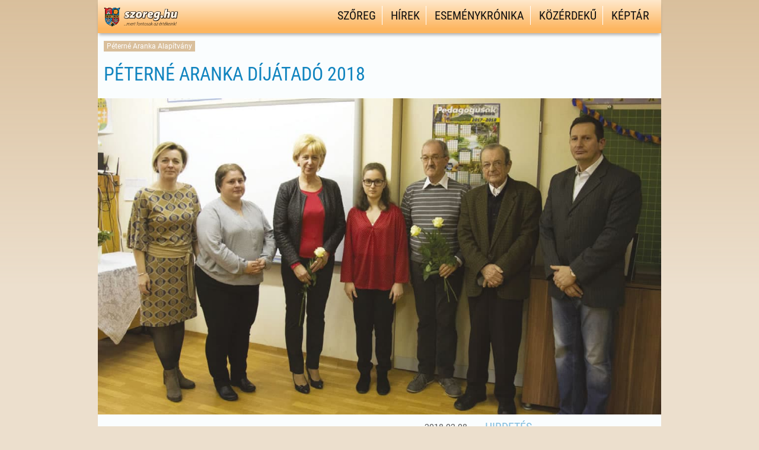

--- FILE ---
content_type: text/html; charset=UTF-8
request_url: https://szoreg.hu/esemenykronika/a-kossuth-lajos-iskolaban-tortent/peterne-aranka-dijatado-2018/
body_size: 65575
content:
<!DOCTYPE html PUBLIC "-//W3C//DTD XHTML+RDFa 1.0//HU" "http://www.w3.org/MarkUp/DTD/xhtml-rdfa-1.dtd">
<html xml:lang="hu" xmlns="http://www.w3.org/1999/xhtml" xmlns:og="http://ogp.me/ns#" xmlns:fb="http://www.facebook.com/2008/fbml" >

<head>

<meta http-equiv="Content-Type" content="text/html; charset=UTF-8" />
<meta name="viewport" content="width=device-width, height=device-height, initial-scale=1" />
<meta name='robots' content='index, follow, max-image-preview:large, max-snippet:-1, max-video-preview:-1' />
	<style>img:is([sizes="auto" i], [sizes^="auto," i]) { contain-intrinsic-size: 3000px 1500px }</style>
	
	<!-- This site is optimized with the Yoast SEO plugin v26.8 - https://yoast.com/product/yoast-seo-wordpress/ -->
	<title>Péterné Aranka díjátadó 2018 - Szőreg hivatalos honlapja</title>
	<link rel="canonical" href="https://szoreg.hu/esemenykronika/a-kossuth-lajos-iskolaban-tortent/peterne-aranka-dijatado-2018/" />
	<meta property="og:locale" content="hu_HU" />
	<meta property="og:type" content="article" />
	<meta property="og:title" content="Péterné Aranka díjátadó 2018 - Szőreg hivatalos honlapja" />
	<meta property="og:description" content="A „nép tanítója”, Dr. Péter Lászlóné Lakatos Aranka példaként szolgálhat a mai pedagógusok számára. Kedvessége, munkássága, gyermekszeretete kiemelte őt pályatársai közül. 2005-ben hosszú betegség után hunyt el. Szegény sorsból küzdötte fel magát. Édesanyja számos alkalommal elmondta: sok krumplipaprikást kellett megenniük, hogy taníttathassák őt és testvéreit. Már gyermekként babáival és az utca csöppségeivel játszott tanítósat. Leánylíceumba [&hellip;]" />
	<meta property="og:url" content="https://szoreg.hu/esemenykronika/a-kossuth-lajos-iskolaban-tortent/peterne-aranka-dijatado-2018/" />
	<meta property="og:site_name" content="Szőreg hivatalos honlapja" />
	<meta property="article:modified_time" content="2021-02-19T16:58:00+00:00" />
	<meta property="og:image" content="https://szoreg.hu/wp-content/uploads/2018/03/201803-kossut-lajos-iskola-01.jpg" />
	<meta property="og:image:width" content="1141" />
	<meta property="og:image:height" content="672" />
	<meta property="og:image:type" content="image/jpeg" />
	<meta name="twitter:label1" content="Becsült olvasási idő" />
	<meta name="twitter:data1" content="4 perc" />
	<script type="application/ld+json" class="yoast-schema-graph">{"@context":"https://schema.org","@graph":[{"@type":"WebPage","@id":"https://szoreg.hu/esemenykronika/a-kossuth-lajos-iskolaban-tortent/peterne-aranka-dijatado-2018/","url":"https://szoreg.hu/esemenykronika/a-kossuth-lajos-iskolaban-tortent/peterne-aranka-dijatado-2018/","name":"Péterné Aranka díjátadó 2018 - Szőreg hivatalos honlapja","isPartOf":{"@id":"https://szoreg.hu/#website"},"primaryImageOfPage":{"@id":"https://szoreg.hu/esemenykronika/a-kossuth-lajos-iskolaban-tortent/peterne-aranka-dijatado-2018/#primaryimage"},"image":{"@id":"https://szoreg.hu/esemenykronika/a-kossuth-lajos-iskolaban-tortent/peterne-aranka-dijatado-2018/#primaryimage"},"thumbnailUrl":"https://szoreg.hu/wp-content/uploads/2018/03/201803-kossut-lajos-iskola-01.jpg","datePublished":"2018-02-08T13:38:09+00:00","dateModified":"2021-02-19T16:58:00+00:00","breadcrumb":{"@id":"https://szoreg.hu/esemenykronika/a-kossuth-lajos-iskolaban-tortent/peterne-aranka-dijatado-2018/#breadcrumb"},"inLanguage":"hu","potentialAction":[{"@type":"ReadAction","target":["https://szoreg.hu/esemenykronika/a-kossuth-lajos-iskolaban-tortent/peterne-aranka-dijatado-2018/"]}]},{"@type":"ImageObject","inLanguage":"hu","@id":"https://szoreg.hu/esemenykronika/a-kossuth-lajos-iskolaban-tortent/peterne-aranka-dijatado-2018/#primaryimage","url":"https://szoreg.hu/wp-content/uploads/2018/03/201803-kossut-lajos-iskola-01.jpg","contentUrl":"https://szoreg.hu/wp-content/uploads/2018/03/201803-kossut-lajos-iskola-01.jpg","width":1141,"height":672},{"@type":"BreadcrumbList","@id":"https://szoreg.hu/esemenykronika/a-kossuth-lajos-iskolaban-tortent/peterne-aranka-dijatado-2018/#breadcrumb","itemListElement":[{"@type":"ListItem","position":1,"name":"Home","item":"https://szoreg.hu/"},{"@type":"ListItem","position":2,"name":"Eseménykrónika","item":"https://szoreg.hu/esemenykronika/%tax-esemenyek%/"},{"@type":"ListItem","position":3,"name":"Péterné Aranka díjátadó 2018"}]},{"@type":"WebSite","@id":"https://szoreg.hu/#website","url":"https://szoreg.hu/","name":"Szőreg hivatalos honlapja","description":"Szőregről – Szőregen – Szőregért","publisher":{"@id":"https://szoreg.hu/#organization"},"potentialAction":[{"@type":"SearchAction","target":{"@type":"EntryPoint","urlTemplate":"https://szoreg.hu/?s={search_term_string}"},"query-input":{"@type":"PropertyValueSpecification","valueRequired":true,"valueName":"search_term_string"}}],"inLanguage":"hu"},{"@type":"Organization","@id":"https://szoreg.hu/#organization","name":"Szőreg hivatalos honlapja","url":"https://szoreg.hu/","logo":{"@type":"ImageObject","inLanguage":"hu","@id":"https://szoreg.hu/#/schema/logo/image/","url":"https://szoreg.hu/wp-content/uploads/2019/02/szoreg.hu-favico.png","contentUrl":"https://szoreg.hu/wp-content/uploads/2019/02/szoreg.hu-favico.png","width":512,"height":512,"caption":"Szőreg hivatalos honlapja"},"image":{"@id":"https://szoreg.hu/#/schema/logo/image/"}}]}</script>
	<!-- / Yoast SEO plugin. -->


<link rel='dns-prefetch' href='//maps.googleapis.com' />
<link rel='dns-prefetch' href='//www.googletagmanager.com' />
<link rel='dns-prefetch' href='//pagead2.googlesyndication.com' />
<link rel="alternate" type="application/rss+xml" title="Szőreg hivatalos honlapja &raquo; hírcsatorna" href="https://szoreg.hu/feed/" />
<link rel="alternate" type="application/rss+xml" title="Szőreg hivatalos honlapja &raquo; hozzászólás hírcsatorna" href="https://szoreg.hu/comments/feed/" />
<link rel="alternate" type="application/rss+xml" title="Szőreg hivatalos honlapja &raquo; Péterné Aranka díjátadó 2018 hozzászólás hírcsatorna" href="https://szoreg.hu/esemenykronika/a-kossuth-lajos-iskolaban-tortent/peterne-aranka-dijatado-2018/feed/" />
<script type="text/javascript">
/* <![CDATA[ */
window._wpemojiSettings = {"baseUrl":"https:\/\/s.w.org\/images\/core\/emoji\/15.0.3\/72x72\/","ext":".png","svgUrl":"https:\/\/s.w.org\/images\/core\/emoji\/15.0.3\/svg\/","svgExt":".svg","source":{"concatemoji":"https:\/\/szoreg.hu\/wp-includes\/js\/wp-emoji-release.min.js?ver=6.7.4"}};
/*! This file is auto-generated */
!function(i,n){var o,s,e;function c(e){try{var t={supportTests:e,timestamp:(new Date).valueOf()};sessionStorage.setItem(o,JSON.stringify(t))}catch(e){}}function p(e,t,n){e.clearRect(0,0,e.canvas.width,e.canvas.height),e.fillText(t,0,0);var t=new Uint32Array(e.getImageData(0,0,e.canvas.width,e.canvas.height).data),r=(e.clearRect(0,0,e.canvas.width,e.canvas.height),e.fillText(n,0,0),new Uint32Array(e.getImageData(0,0,e.canvas.width,e.canvas.height).data));return t.every(function(e,t){return e===r[t]})}function u(e,t,n){switch(t){case"flag":return n(e,"\ud83c\udff3\ufe0f\u200d\u26a7\ufe0f","\ud83c\udff3\ufe0f\u200b\u26a7\ufe0f")?!1:!n(e,"\ud83c\uddfa\ud83c\uddf3","\ud83c\uddfa\u200b\ud83c\uddf3")&&!n(e,"\ud83c\udff4\udb40\udc67\udb40\udc62\udb40\udc65\udb40\udc6e\udb40\udc67\udb40\udc7f","\ud83c\udff4\u200b\udb40\udc67\u200b\udb40\udc62\u200b\udb40\udc65\u200b\udb40\udc6e\u200b\udb40\udc67\u200b\udb40\udc7f");case"emoji":return!n(e,"\ud83d\udc26\u200d\u2b1b","\ud83d\udc26\u200b\u2b1b")}return!1}function f(e,t,n){var r="undefined"!=typeof WorkerGlobalScope&&self instanceof WorkerGlobalScope?new OffscreenCanvas(300,150):i.createElement("canvas"),a=r.getContext("2d",{willReadFrequently:!0}),o=(a.textBaseline="top",a.font="600 32px Arial",{});return e.forEach(function(e){o[e]=t(a,e,n)}),o}function t(e){var t=i.createElement("script");t.src=e,t.defer=!0,i.head.appendChild(t)}"undefined"!=typeof Promise&&(o="wpEmojiSettingsSupports",s=["flag","emoji"],n.supports={everything:!0,everythingExceptFlag:!0},e=new Promise(function(e){i.addEventListener("DOMContentLoaded",e,{once:!0})}),new Promise(function(t){var n=function(){try{var e=JSON.parse(sessionStorage.getItem(o));if("object"==typeof e&&"number"==typeof e.timestamp&&(new Date).valueOf()<e.timestamp+604800&&"object"==typeof e.supportTests)return e.supportTests}catch(e){}return null}();if(!n){if("undefined"!=typeof Worker&&"undefined"!=typeof OffscreenCanvas&&"undefined"!=typeof URL&&URL.createObjectURL&&"undefined"!=typeof Blob)try{var e="postMessage("+f.toString()+"("+[JSON.stringify(s),u.toString(),p.toString()].join(",")+"));",r=new Blob([e],{type:"text/javascript"}),a=new Worker(URL.createObjectURL(r),{name:"wpTestEmojiSupports"});return void(a.onmessage=function(e){c(n=e.data),a.terminate(),t(n)})}catch(e){}c(n=f(s,u,p))}t(n)}).then(function(e){for(var t in e)n.supports[t]=e[t],n.supports.everything=n.supports.everything&&n.supports[t],"flag"!==t&&(n.supports.everythingExceptFlag=n.supports.everythingExceptFlag&&n.supports[t]);n.supports.everythingExceptFlag=n.supports.everythingExceptFlag&&!n.supports.flag,n.DOMReady=!1,n.readyCallback=function(){n.DOMReady=!0}}).then(function(){return e}).then(function(){var e;n.supports.everything||(n.readyCallback(),(e=n.source||{}).concatemoji?t(e.concatemoji):e.wpemoji&&e.twemoji&&(t(e.twemoji),t(e.wpemoji)))}))}((window,document),window._wpemojiSettings);
/* ]]> */
</script>
<link rel='stylesheet' id='flick-css' href='https://szoreg.hu/wp-content/plugins/mailchimp/assets/css/flick/flick.css?ver=1.6.0' type='text/css' media='all' />
<link rel='stylesheet' id='mailchimp_sf_main_css-css' href='https://szoreg.hu/?mcsf_action=main_css&#038;ver=1.6.0' type='text/css' media='all' />
<link rel='stylesheet' id='wfx-structure-css' href='https://szoreg.hu/wp-content/themes/wonderflux/wf-content/css/wf-css-flux-layout-core.css' type='text/css' media='screen, projection' />
<link rel='stylesheet' id='wfx-columns-css' href='https://szoreg.hu/wp-content/themes/wonderflux/wf-content/css/wf-css-flux-layout.php?&amp;w=950&amp;wu=pixels&amp;p=middle&amp;sbp=right&amp;c=12&amp;g=2&amp;r=1-2-3-4-5-7-8-10&amp;mqmin=y' type='text/css' media='screen, projection' />
<link rel='stylesheet' id='main-theme-css' href='https://szoreg.hu/wp-content/themes/szoreg2019/style.css?ver=1-0-2019' type='text/css' media='screen, projection' />
<style id='wp-emoji-styles-inline-css' type='text/css'>

	img.wp-smiley, img.emoji {
		display: inline !important;
		border: none !important;
		box-shadow: none !important;
		height: 1em !important;
		width: 1em !important;
		margin: 0 0.07em !important;
		vertical-align: -0.1em !important;
		background: none !important;
		padding: 0 !important;
	}
</style>
<link rel='stylesheet' id='wp-block-library-css' href='https://szoreg.hu/wp-includes/css/dist/block-library/style.min.css?ver=6.7.4' type='text/css' media='all' />
<style id='classic-theme-styles-inline-css' type='text/css'>
/*! This file is auto-generated */
.wp-block-button__link{color:#fff;background-color:#32373c;border-radius:9999px;box-shadow:none;text-decoration:none;padding:calc(.667em + 2px) calc(1.333em + 2px);font-size:1.125em}.wp-block-file__button{background:#32373c;color:#fff;text-decoration:none}
</style>
<style id='global-styles-inline-css' type='text/css'>
:root{--wp--preset--aspect-ratio--square: 1;--wp--preset--aspect-ratio--4-3: 4/3;--wp--preset--aspect-ratio--3-4: 3/4;--wp--preset--aspect-ratio--3-2: 3/2;--wp--preset--aspect-ratio--2-3: 2/3;--wp--preset--aspect-ratio--16-9: 16/9;--wp--preset--aspect-ratio--9-16: 9/16;--wp--preset--color--black: #000000;--wp--preset--color--cyan-bluish-gray: #abb8c3;--wp--preset--color--white: #ffffff;--wp--preset--color--pale-pink: #f78da7;--wp--preset--color--vivid-red: #cf2e2e;--wp--preset--color--luminous-vivid-orange: #ff6900;--wp--preset--color--luminous-vivid-amber: #fcb900;--wp--preset--color--light-green-cyan: #7bdcb5;--wp--preset--color--vivid-green-cyan: #00d084;--wp--preset--color--pale-cyan-blue: #8ed1fc;--wp--preset--color--vivid-cyan-blue: #0693e3;--wp--preset--color--vivid-purple: #9b51e0;--wp--preset--gradient--vivid-cyan-blue-to-vivid-purple: linear-gradient(135deg,rgba(6,147,227,1) 0%,rgb(155,81,224) 100%);--wp--preset--gradient--light-green-cyan-to-vivid-green-cyan: linear-gradient(135deg,rgb(122,220,180) 0%,rgb(0,208,130) 100%);--wp--preset--gradient--luminous-vivid-amber-to-luminous-vivid-orange: linear-gradient(135deg,rgba(252,185,0,1) 0%,rgba(255,105,0,1) 100%);--wp--preset--gradient--luminous-vivid-orange-to-vivid-red: linear-gradient(135deg,rgba(255,105,0,1) 0%,rgb(207,46,46) 100%);--wp--preset--gradient--very-light-gray-to-cyan-bluish-gray: linear-gradient(135deg,rgb(238,238,238) 0%,rgb(169,184,195) 100%);--wp--preset--gradient--cool-to-warm-spectrum: linear-gradient(135deg,rgb(74,234,220) 0%,rgb(151,120,209) 20%,rgb(207,42,186) 40%,rgb(238,44,130) 60%,rgb(251,105,98) 80%,rgb(254,248,76) 100%);--wp--preset--gradient--blush-light-purple: linear-gradient(135deg,rgb(255,206,236) 0%,rgb(152,150,240) 100%);--wp--preset--gradient--blush-bordeaux: linear-gradient(135deg,rgb(254,205,165) 0%,rgb(254,45,45) 50%,rgb(107,0,62) 100%);--wp--preset--gradient--luminous-dusk: linear-gradient(135deg,rgb(255,203,112) 0%,rgb(199,81,192) 50%,rgb(65,88,208) 100%);--wp--preset--gradient--pale-ocean: linear-gradient(135deg,rgb(255,245,203) 0%,rgb(182,227,212) 50%,rgb(51,167,181) 100%);--wp--preset--gradient--electric-grass: linear-gradient(135deg,rgb(202,248,128) 0%,rgb(113,206,126) 100%);--wp--preset--gradient--midnight: linear-gradient(135deg,rgb(2,3,129) 0%,rgb(40,116,252) 100%);--wp--preset--font-size--small: 13px;--wp--preset--font-size--medium: 20px;--wp--preset--font-size--large: 36px;--wp--preset--font-size--x-large: 42px;--wp--preset--spacing--20: 0,44rem;--wp--preset--spacing--30: 0,67rem;--wp--preset--spacing--40: 1rem;--wp--preset--spacing--50: 1,5rem;--wp--preset--spacing--60: 2,25rem;--wp--preset--spacing--70: 3,38rem;--wp--preset--spacing--80: 5,06rem;--wp--preset--shadow--natural: 6px 6px 9px rgba(0, 0, 0, 0.2);--wp--preset--shadow--deep: 12px 12px 50px rgba(0, 0, 0, 0.4);--wp--preset--shadow--sharp: 6px 6px 0px rgba(0, 0, 0, 0.2);--wp--preset--shadow--outlined: 6px 6px 0px -3px rgba(255, 255, 255, 1), 6px 6px rgba(0, 0, 0, 1);--wp--preset--shadow--crisp: 6px 6px 0px rgba(0, 0, 0, 1);}:where(.is-layout-flex){gap: 0.5em;}:where(.is-layout-grid){gap: 0.5em;}body .is-layout-flex{display: flex;}.is-layout-flex{flex-wrap: wrap;align-items: center;}.is-layout-flex > :is(*, div){margin: 0;}body .is-layout-grid{display: grid;}.is-layout-grid > :is(*, div){margin: 0;}:where(.wp-block-columns.is-layout-flex){gap: 2em;}:where(.wp-block-columns.is-layout-grid){gap: 2em;}:where(.wp-block-post-template.is-layout-flex){gap: 1.25em;}:where(.wp-block-post-template.is-layout-grid){gap: 1.25em;}.has-black-color{color: var(--wp--preset--color--black) !important;}.has-cyan-bluish-gray-color{color: var(--wp--preset--color--cyan-bluish-gray) !important;}.has-white-color{color: var(--wp--preset--color--white) !important;}.has-pale-pink-color{color: var(--wp--preset--color--pale-pink) !important;}.has-vivid-red-color{color: var(--wp--preset--color--vivid-red) !important;}.has-luminous-vivid-orange-color{color: var(--wp--preset--color--luminous-vivid-orange) !important;}.has-luminous-vivid-amber-color{color: var(--wp--preset--color--luminous-vivid-amber) !important;}.has-light-green-cyan-color{color: var(--wp--preset--color--light-green-cyan) !important;}.has-vivid-green-cyan-color{color: var(--wp--preset--color--vivid-green-cyan) !important;}.has-pale-cyan-blue-color{color: var(--wp--preset--color--pale-cyan-blue) !important;}.has-vivid-cyan-blue-color{color: var(--wp--preset--color--vivid-cyan-blue) !important;}.has-vivid-purple-color{color: var(--wp--preset--color--vivid-purple) !important;}.has-black-background-color{background-color: var(--wp--preset--color--black) !important;}.has-cyan-bluish-gray-background-color{background-color: var(--wp--preset--color--cyan-bluish-gray) !important;}.has-white-background-color{background-color: var(--wp--preset--color--white) !important;}.has-pale-pink-background-color{background-color: var(--wp--preset--color--pale-pink) !important;}.has-vivid-red-background-color{background-color: var(--wp--preset--color--vivid-red) !important;}.has-luminous-vivid-orange-background-color{background-color: var(--wp--preset--color--luminous-vivid-orange) !important;}.has-luminous-vivid-amber-background-color{background-color: var(--wp--preset--color--luminous-vivid-amber) !important;}.has-light-green-cyan-background-color{background-color: var(--wp--preset--color--light-green-cyan) !important;}.has-vivid-green-cyan-background-color{background-color: var(--wp--preset--color--vivid-green-cyan) !important;}.has-pale-cyan-blue-background-color{background-color: var(--wp--preset--color--pale-cyan-blue) !important;}.has-vivid-cyan-blue-background-color{background-color: var(--wp--preset--color--vivid-cyan-blue) !important;}.has-vivid-purple-background-color{background-color: var(--wp--preset--color--vivid-purple) !important;}.has-black-border-color{border-color: var(--wp--preset--color--black) !important;}.has-cyan-bluish-gray-border-color{border-color: var(--wp--preset--color--cyan-bluish-gray) !important;}.has-white-border-color{border-color: var(--wp--preset--color--white) !important;}.has-pale-pink-border-color{border-color: var(--wp--preset--color--pale-pink) !important;}.has-vivid-red-border-color{border-color: var(--wp--preset--color--vivid-red) !important;}.has-luminous-vivid-orange-border-color{border-color: var(--wp--preset--color--luminous-vivid-orange) !important;}.has-luminous-vivid-amber-border-color{border-color: var(--wp--preset--color--luminous-vivid-amber) !important;}.has-light-green-cyan-border-color{border-color: var(--wp--preset--color--light-green-cyan) !important;}.has-vivid-green-cyan-border-color{border-color: var(--wp--preset--color--vivid-green-cyan) !important;}.has-pale-cyan-blue-border-color{border-color: var(--wp--preset--color--pale-cyan-blue) !important;}.has-vivid-cyan-blue-border-color{border-color: var(--wp--preset--color--vivid-cyan-blue) !important;}.has-vivid-purple-border-color{border-color: var(--wp--preset--color--vivid-purple) !important;}.has-vivid-cyan-blue-to-vivid-purple-gradient-background{background: var(--wp--preset--gradient--vivid-cyan-blue-to-vivid-purple) !important;}.has-light-green-cyan-to-vivid-green-cyan-gradient-background{background: var(--wp--preset--gradient--light-green-cyan-to-vivid-green-cyan) !important;}.has-luminous-vivid-amber-to-luminous-vivid-orange-gradient-background{background: var(--wp--preset--gradient--luminous-vivid-amber-to-luminous-vivid-orange) !important;}.has-luminous-vivid-orange-to-vivid-red-gradient-background{background: var(--wp--preset--gradient--luminous-vivid-orange-to-vivid-red) !important;}.has-very-light-gray-to-cyan-bluish-gray-gradient-background{background: var(--wp--preset--gradient--very-light-gray-to-cyan-bluish-gray) !important;}.has-cool-to-warm-spectrum-gradient-background{background: var(--wp--preset--gradient--cool-to-warm-spectrum) !important;}.has-blush-light-purple-gradient-background{background: var(--wp--preset--gradient--blush-light-purple) !important;}.has-blush-bordeaux-gradient-background{background: var(--wp--preset--gradient--blush-bordeaux) !important;}.has-luminous-dusk-gradient-background{background: var(--wp--preset--gradient--luminous-dusk) !important;}.has-pale-ocean-gradient-background{background: var(--wp--preset--gradient--pale-ocean) !important;}.has-electric-grass-gradient-background{background: var(--wp--preset--gradient--electric-grass) !important;}.has-midnight-gradient-background{background: var(--wp--preset--gradient--midnight) !important;}.has-small-font-size{font-size: var(--wp--preset--font-size--small) !important;}.has-medium-font-size{font-size: var(--wp--preset--font-size--medium) !important;}.has-large-font-size{font-size: var(--wp--preset--font-size--large) !important;}.has-x-large-font-size{font-size: var(--wp--preset--font-size--x-large) !important;}
:where(.wp-block-post-template.is-layout-flex){gap: 1.25em;}:where(.wp-block-post-template.is-layout-grid){gap: 1.25em;}
:where(.wp-block-columns.is-layout-flex){gap: 2em;}:where(.wp-block-columns.is-layout-grid){gap: 2em;}
:root :where(.wp-block-pullquote){font-size: 1.5em;line-height: 1.6;}
</style>
<link rel='stylesheet' id='cpsh-shortcodes-css' href='https://szoreg.hu/wp-content/plugins/column-shortcodes//assets/css/shortcodes.css?ver=1.0.1' type='text/css' media='all' />
<link rel='stylesheet' id='cookie-law-info-css' href='https://szoreg.hu/wp-content/plugins/cookie-law-info/legacy/public/css/cookie-law-info-public.css?ver=3.2.10' type='text/css' media='all' />
<link rel='stylesheet' id='cookie-law-info-gdpr-css' href='https://szoreg.hu/wp-content/plugins/cookie-law-info/legacy/public/css/cookie-law-info-gdpr.css?ver=3.2.10' type='text/css' media='all' />
<link rel='stylesheet' id='NextGEN-css' href='https://szoreg.hu/wp-content/themes/szoreg2019/nggallery.css?ver=1.0.0' type='text/css' media='screen' />
<link rel='stylesheet' id='fancybox-style-css' href='https://szoreg.hu/wp-content/themes/szoreg2019/lightcase.css?ver=6.7.4' type='text/css' media='all' />
<link rel='stylesheet' id='bxslider-css' href='https://szoreg.hu/wp-content/themes/szoreg2019/js/jquery.bxslider.css?ver=6.7.4' type='text/css' media='all' />
<link rel='stylesheet' id='custom-dashicons-css' href='https://szoreg.hu/wp-content/themes/szoreg2019/designer-dashicons.css?ver=6.7.4' type='text/css' media='all' />
<script type="text/javascript" src="https://szoreg.hu/wp-content/themes/szoreg2019/nggallery/acf-ngg/js/input.js?ver=6.7.4" id="acf-ngg-js"></script>
<script type="text/javascript" src="https://szoreg.hu/wp-includes/js/jquery/jquery.min.js?ver=3.7.1" id="jquery-core-js"></script>
<script type="text/javascript" src="https://szoreg.hu/wp-includes/js/jquery/jquery-migrate.min.js?ver=3.4.1" id="jquery-migrate-js"></script>
<script type="text/javascript" id="cookie-law-info-js-extra">
/* <![CDATA[ */
var Cli_Data = {"nn_cookie_ids":[],"cookielist":[],"non_necessary_cookies":[],"ccpaEnabled":"","ccpaRegionBased":"","ccpaBarEnabled":"","strictlyEnabled":["necessary","obligatoire"],"ccpaType":"gdpr","js_blocking":"","custom_integration":"","triggerDomRefresh":"","secure_cookies":""};
var cli_cookiebar_settings = {"animate_speed_hide":"500","animate_speed_show":"500","background":"#d9bf9c","border":"#5cbbcc","border_on":"","button_1_button_colour":"#73d62c","button_1_button_hover":"#5cab23","button_1_link_colour":"#000000","button_1_as_button":"1","button_1_new_win":"","button_2_button_colour":"#333","button_2_button_hover":"#292929","button_2_link_colour":"#ffffff","button_2_as_button":"1","button_2_hidebar":"1","button_3_button_colour":"#000","button_3_button_hover":"#000000","button_3_link_colour":"#fff","button_3_as_button":"1","button_3_new_win":"","button_4_button_colour":"#000","button_4_button_hover":"#000000","button_4_link_colour":"#fff","button_4_as_button":"1","button_7_button_colour":"#61a229","button_7_button_hover":"#4e8221","button_7_link_colour":"#fff","button_7_as_button":"1","button_7_new_win":"","font_family":"inherit","header_fix":"","notify_animate_hide":"1","notify_animate_show":"","notify_div_id":"#cookie-law-info-bar","notify_position_horizontal":"right","notify_position_vertical":"bottom","scroll_close":"","scroll_close_reload":"","accept_close_reload":"","reject_close_reload":"","showagain_tab":"","showagain_background":"#fff","showagain_border":"#000","showagain_div_id":"#cookie-law-info-again","showagain_x_position":"100px","text":"#000","show_once_yn":"","show_once":"10000","logging_on":"","as_popup":"","popup_overlay":"1","bar_heading_text":"","cookie_bar_as":"banner","popup_showagain_position":"bottom-right","widget_position":"left"};
var log_object = {"ajax_url":"https:\/\/szoreg.hu\/wp-admin\/admin-ajax.php"};
/* ]]> */
</script>
<script type="text/javascript" src="https://szoreg.hu/wp-content/plugins/cookie-law-info/legacy/public/js/cookie-law-info-public.js?ver=3.2.10" id="cookie-law-info-js"></script>

<!-- Google tag (gtag.js) snippet added by Site Kit -->
<!-- Google Analytics snippet added by Site Kit -->
<script type="text/javascript" src="https://www.googletagmanager.com/gtag/js?id=GT-MJBJ3Q9" id="google_gtagjs-js" async></script>
<script type="text/javascript" id="google_gtagjs-js-after">
/* <![CDATA[ */
window.dataLayer = window.dataLayer || [];function gtag(){dataLayer.push(arguments);}
gtag("set","linker",{"domains":["szoreg.hu"]});
gtag("js", new Date());
gtag("set", "developer_id.dZTNiMT", true);
gtag("config", "GT-MJBJ3Q9");
/* ]]> */
</script>
<link rel="https://api.w.org/" href="https://szoreg.hu/wp-json/" /><link rel="EditURI" type="application/rsd+xml" title="RSD" href="https://szoreg.hu/xmlrpc.php?rsd" />
<link rel='shortlink' href='https://szoreg.hu/?p=11175' />
<link rel="alternate" title="oEmbed (JSON)" type="application/json+oembed" href="https://szoreg.hu/wp-json/oembed/1.0/embed?url=https%3A%2F%2Fszoreg.hu%2Fesemenykronika%2Fa-kossuth-lajos-iskolaban-tortent%2Fpeterne-aranka-dijatado-2018%2F" />
<link rel="alternate" title="oEmbed (XML)" type="text/xml+oembed" href="https://szoreg.hu/wp-json/oembed/1.0/embed?url=https%3A%2F%2Fszoreg.hu%2Fesemenykronika%2Fa-kossuth-lajos-iskolaban-tortent%2Fpeterne-aranka-dijatado-2018%2F&#038;format=xml" />
<meta name="generator" content="Site Kit by Google 1.170.0" /><script type="text/javascript">
	jQuery(function($) {
		$('.date-pick').each(function() {
			var format = $(this).data('format') || 'mm/dd/yyyy';
			format = format.replace(/yyyy/i, 'yy');
			$(this).datepicker({
				autoFocusNextInput: true,
				constrainInput: false,
				changeMonth: true,
				changeYear: true,
				beforeShow: function(input, inst) { $('#ui-datepicker-div').addClass('show'); },
				dateFormat: format.toLowerCase(),
			});
		});
		d = new Date();
		$('.birthdate-pick').each(function() {
			var format = $(this).data('format') || 'mm/dd';
			format = format.replace(/yyyy/i, 'yy');
			$(this).datepicker({
				autoFocusNextInput: true,
				constrainInput: false,
				changeMonth: true,
				changeYear: false,
				minDate: new Date(d.getFullYear(), 1-1, 1),
				maxDate: new Date(d.getFullYear(), 12-1, 31),
				beforeShow: function(input, inst) { $('#ui-datepicker-div').removeClass('show'); },
				dateFormat: format.toLowerCase(),
			});

		});

	});
</script>
<!-- <meta name="NextGEN" version="1.9.35-2022" /> -->
<meta name="generator" content="szoreg.hu - Szőreg hivatalos honlapja" />

<!-- Google AdSense meta tags added by Site Kit -->
<meta name="google-adsense-platform-account" content="ca-host-pub-2644536267352236">
<meta name="google-adsense-platform-domain" content="sitekit.withgoogle.com">
<!-- End Google AdSense meta tags added by Site Kit -->

<!-- Dynamic Widgets by QURL loaded - http://www.dynamic-widgets.com //-->

<!-- Google AdSense snippet added by Site Kit -->
<script type="text/javascript" async="async" src="https://pagead2.googlesyndication.com/pagead/js/adsbygoogle.js?client=ca-pub-4712831136324551&amp;host=ca-host-pub-2644536267352236" crossorigin="anonymous"></script>

<!-- End Google AdSense snippet added by Site Kit -->
<link rel="icon" href="https://szoreg.hu/wp-content/uploads/2019/02/cropped-szoreg.hu-favico-32x32.png" sizes="32x32" />
<link rel="icon" href="https://szoreg.hu/wp-content/uploads/2019/02/cropped-szoreg.hu-favico-192x192.png" sizes="192x192" />
<link rel="apple-touch-icon" href="https://szoreg.hu/wp-content/uploads/2019/02/cropped-szoreg.hu-favico-180x180.png" />
<meta name="msapplication-TileImage" content="https://szoreg.hu/wp-content/uploads/2019/02/cropped-szoreg.hu-favico-270x270.png" />
<style id="wpforms-css-vars-root">
				:root {
					--wpforms-field-border-radius: 3px;
--wpforms-field-border-style: solid;
--wpforms-field-border-size: 1px;
--wpforms-field-background-color: #ffffff;
--wpforms-field-border-color: rgba( 0, 0, 0, 0.25 );
--wpforms-field-border-color-spare: rgba( 0, 0, 0, 0.25 );
--wpforms-field-text-color: rgba( 0, 0, 0, 0.7 );
--wpforms-field-menu-color: #ffffff;
--wpforms-label-color: rgba( 0, 0, 0, 0.85 );
--wpforms-label-sublabel-color: rgba( 0, 0, 0, 0.55 );
--wpforms-label-error-color: #d63637;
--wpforms-button-border-radius: 3px;
--wpforms-button-border-style: none;
--wpforms-button-border-size: 1px;
--wpforms-button-background-color: #066aab;
--wpforms-button-border-color: #066aab;
--wpforms-button-text-color: #ffffff;
--wpforms-page-break-color: #066aab;
--wpforms-background-image: none;
--wpforms-background-position: center center;
--wpforms-background-repeat: no-repeat;
--wpforms-background-size: cover;
--wpforms-background-width: 100px;
--wpforms-background-height: 100px;
--wpforms-background-color: rgba( 0, 0, 0, 0 );
--wpforms-background-url: none;
--wpforms-container-padding: 0px;
--wpforms-container-border-style: none;
--wpforms-container-border-width: 1px;
--wpforms-container-border-color: #000000;
--wpforms-container-border-radius: 3px;
--wpforms-field-size-input-height: 43px;
--wpforms-field-size-input-spacing: 15px;
--wpforms-field-size-font-size: 16px;
--wpforms-field-size-line-height: 19px;
--wpforms-field-size-padding-h: 14px;
--wpforms-field-size-checkbox-size: 16px;
--wpforms-field-size-sublabel-spacing: 5px;
--wpforms-field-size-icon-size: 1;
--wpforms-label-size-font-size: 16px;
--wpforms-label-size-line-height: 19px;
--wpforms-label-size-sublabel-font-size: 14px;
--wpforms-label-size-sublabel-line-height: 17px;
--wpforms-button-size-font-size: 17px;
--wpforms-button-size-height: 41px;
--wpforms-button-size-padding-h: 15px;
--wpforms-button-size-margin-top: 10px;
--wpforms-container-shadow-size-box-shadow: none;

				}
			</style>
</head>

<body class="browser-chrome is-not-mobile non-ios-browser esemenyek-template-default single single-esemenyek postid-11175 single-format-standard content-with-sidebar-1 sidebar-1-right width-950">

<div class="wrapper" id="site-bg-1">
<div class="wrapper" id="header-bg-1">
<div class="container" id="header">

<div class="row" id="header-content"></div>
</div></div><div class="wrapper" id="main-bg-1">
<div class="wrapper header-navigation-wrapper"><div class="container inside-std"><div style="float: left; padding-top:5px;"><a href="https://szoreg.hu" title="szoreg.hu – Szőreg hivatalos honlapja"><img src="https://szoreg.hu/wp-content/themes/szoreg2019/images/logo-szoreg.hu.png" alt="szoreg.hu - Szőreg hivatalos honlapja" class="lazyload" /></a></div><div class="header-navigation"><ul id="primary-header-nav" class="menu"><li id="menu-item-3937" class="menu-item menu-item-type-custom menu-item-object-custom menu-item-has-children menu-item-3937"><a href="#">Szőreg</a>
<ul class="sub-menu">
	<li id="menu-item-6626" class="menu-item menu-item-type-post_type menu-item-object-szoregrol menu-item-6626"><a href="https://szoreg.hu/szoreg/szoreg-tortenete/szoreg/">Szőreg története</a></li>
	<li id="menu-item-7229" class="menu-item menu-item-type-taxonomy menu-item-object-tax-szoreg menu-item-7229"><a href="https://szoreg.hu/szoreg/latnivalok-szoregen/">Látnivalók Szőregen</a></li>
	<li id="menu-item-5106" class="menu-item menu-item-type-custom menu-item-object-custom menu-item-5106"><a href="http://szoreg.hu/cikktar/fejlesztes">Fejlesztések Szőregen</a></li>
	<li id="menu-item-6630" class="menu-item menu-item-type-post_type menu-item-object-page menu-item-6630"><a href="https://szoreg.hu/a-szoregi-rozsato/">A szőregi rózsatő</a></li>
</ul>
</li>
<li id="menu-item-4631" class="menu-item menu-item-type-taxonomy menu-item-object-category menu-item-4631"><a href="https://szoreg.hu/hirek/">Hírek</a></li>
<li id="menu-item-16474" class="menu-item menu-item-type-post_type menu-item-object-page menu-item-has-children menu-item-16474"><a href="https://szoreg.hu/esemenykronika/">Eseménykrónika</a>
<ul class="sub-menu">
	<li id="menu-item-6736" class="menu-item menu-item-type-post_type menu-item-object-page menu-item-6736"><a href="https://szoreg.hu/esemenykronika/">Eseménykrónika</a></li>
	<li id="menu-item-16473" class="menu-item menu-item-type-post_type menu-item-object-page menu-item-16473"><a href="https://szoreg.hu/programajanlo/">Programajánló</a></li>
</ul>
</li>
<li id="menu-item-7231" class="menu-item menu-item-type-custom menu-item-object-custom menu-item-has-children menu-item-7231"><a href="#">Közérdekű</a>
<ul class="sub-menu">
	<li id="menu-item-3946" class="menu-item menu-item-type-post_type menu-item-object-page menu-item-3946"><a href="https://szoreg.hu/szoregi-reszonkormanyzat/">Szőregi részönkormányzat</a></li>
	<li id="menu-item-6681" class="menu-item menu-item-type-taxonomy menu-item-object-tax-kozerdeku menu-item-6681"><a href="https://szoreg.hu/kozerdeku/intezmenyek/">Intézmények</a></li>
	<li id="menu-item-7228" class="menu-item menu-item-type-taxonomy menu-item-object-tax-kozerdeku menu-item-7228"><a href="https://szoreg.hu/kozerdeku/civil-szervezetek/">Civil szervezetek</a></li>
	<li id="menu-item-7809" class="menu-item menu-item-type-taxonomy menu-item-object-tax-kozerdeku menu-item-7809"><a href="https://szoreg.hu/kozerdeku/beszamol-a-kepviselo/">Beszámol a képviselő</a></li>
</ul>
</li>
<li id="menu-item-5111" class="menu-item menu-item-type-post_type menu-item-object-page menu-item-5111"><a href="https://szoreg.hu/keptar/">Képtár</a></li>
</ul></div></div></div><div class="container" id="main-content"><div class="row inside-std entry-tags"><a href="https://szoreg.hu/cikktar/peterne-aranka-alapitvany/" rel="tag">Péterné Aranka Alapítvány</a></div><h1 class="entry-title inside-std"  >Péterné Aranka díjátadó 2018</h1><div class="img-box"><div class="img-content"><img width="1141" height="672" src="https://szoreg.hu/wp-content/uploads/2018/03/201803-kossut-lajos-iskola-01.jpg" class="lazyload wp-post-image" alt="Péterné Aranka díjátadó 2018" decoding="async" fetchpriority="high" srcset="https://szoreg.hu/wp-content/uploads/2018/03/201803-kossut-lajos-iskola-01.jpg 1141w, https://szoreg.hu/wp-content/uploads/2018/03/201803-kossut-lajos-iskola-01-320x188.jpg 320w, https://szoreg.hu/wp-content/uploads/2018/03/201803-kossut-lajos-iskola-01-768x452.jpg 768w, https://szoreg.hu/wp-content/uploads/2018/03/201803-kossut-lajos-iskola-01-640x377.jpg 640w, https://szoreg.hu/wp-content/uploads/2018/03/201803-kossut-lajos-iskola-01-270x159.jpg 270w" sizes="(max-width: 1141px) 100vw, 1141px" /></div></div><div class="box-8 last content-1-with-sidebar-1 mq-small-min-box-1-1" id="content">
<div id="post-11175" class="post-11175 esemenyek type-esemenyek status-publish format-standard has-post-thumbnail hentry tag-peterne-aranka-alapitvany tax-esemenyek-a-kossuth-lajos-iskolaban-tortent single-post">
	<div class="entry-content inside-std">
					<div class="row entry-author">
				<div class="alignleft">
									</div>
				<div class="alignright">
					2018.02.08				</div>
			</div>
				<p>A „nép tanítója”, Dr. Péter Lászlóné Lakatos Aranka példaként szolgálhat a mai pedagógusok számára. Kedvessége, munkássága, gyermekszeretete kiemelte őt pályatársai közül. 2005-ben hosszú betegség után hunyt el. Szegény sorsból küzdötte fel magát. Édesanyja számos alkalommal elmondta: sok krumplipaprikást kellett megenniük, hogy taníttathassák őt és testvéreit. Már gyermekként babáival és az utca csöppségeivel játszott tanítósat. Leánylíceumba kerülésekor tagja lett az irodalmi szakkörnek, és verselemzésekben is jeleskedett. Ady Endre költészetét nagy hozzáértéssel elemezte. Harmóniumozott, zongorázott, majd 1946-ban népiskolai tanítói oklevelet szerzett. „Újszőregen kaptam állást. Negyedik osztály volt 50-60 diákkal. Olajos padló, szenes kályha, ilyenek voltak a körülmények. A gyerekek nagyon  szegények voltak, de szerettük egymást. Színdarabokat tanultunk, és kirándulni  jártunk. A tanári munkámhoz hozzátartozott a kócos fejek fésülése, és hogy  mosakodásra bírjam a nebulókat.”</p>
<p>Ezután került a szőregi Fabó iskolába, ahol elsős fiú osztályt oktatott és nevelt. Folyamatosan képezte magát. 1951-ben beiratkozott a pedagógiai főiskolára, magyar-történelem szakra, majd 1964-ben a szegedi egyetemre. 1954-ben általános iskolai, 1967-ben középiskolai tanári diplomát vett át.</p>
<div class="my_GoogleAdsense">
		<ins class="adsbygoogle"style="display:block"
            data-ad-client="ca-pub-4712831136324551"
            data-ad-slot="7290524064"data-ad-format="auto"
        ></ins>
        <script async src="//pagead2.googlesyndication.com/pagead/js/adsbygoogle.js"></script>
		<script>(adsbygoogle = window.adsbygoogle || []).push({});</script>
	
</div>

<p>Nyugállományba menetele után a következő év szeptemberében fájdalmas szívvel, könnyes szemmel nézte az iskolába vonuló diákokat.</p>
<p>Egykori kollégái és tanítványai emlékezetében úgy maradt meg, mint egy nagyon aranyos, mosolygós, kedves, segítőkész tanítónő, aki szakmailag és emberileg is kiváló, igazi pedagógus volt.</p>
<p>A szőregi és szegedi évek gyakorlatából fogalmazta meg tanári hitvallását, amely útmutató lehet minden pedagógus számára: „A gyereket szeretni kell! Fölemelni a lehajtottak fejét, beszélgetni velük, nevelni és oktatni őket!”</p>
<p>A mai tanulók számára örökérvényű üzenete: „Szeressétek szüleiteket, tiszteljétek tanáraitokat! A társadalmi élet szabályait mindig tartsátok be; olvassatok, és tudatosan készüljetek a felnőtt életre!”</p>
<p>Az egykori kiváló pedagógus, Aranka néni emlékére egy alapítványt hozott létre férje, Dr. Péter László irodalomtörténész, Szeged díszpolgára. Minden évben Aranka napon anyagi támogatást kapnak a szőregi Kossuth Lajos Általános Iskola hátrányos helyzetű tanulói, akik kiemelkedő eredménnyel zárják  tanulmányaikat; ezzel a nemes gesztussal megkönnyebbítve több jó képességű diák továbbtanulását. A Péterné Aranka Alapítvány elnöke, a Kossuth Lajos  Általános Iskola igazgatónője, Kecse-Nagyné Bánszki Zsuzsanna köszöntő  beszéde után kezdődött az emlékezés, amely 2018. február 8-án, Aranka  névnapon került megrendezésre. A műsorban felléptek: 3.a osztály tanulói, és  Szabó Hanna 6.a, Patakfalvi Lídia 7.a, Kéri Dalma 8.a, Bozóki Zsófi 8.b osztályos  tanulók. Felkészítő tanárok és kuratóriumi tagok: Bányainé Seprenyi Gabriella és<br />
Hegedűs György.</p>
<p>Immár 13. alkalommal, a 2005-2006-os tanév óta kerül sor a támogatás kiosztására. Eddig az iskola 20 volt tanulója részesült e támogatásban. A Péterné Aranka Alapítvány kuratóriuma úgy döntött, hogy a 2017-2018-as tanév támogatottja: Csetri Emese 8.b osztályos tanuló, aki a szentesi Horváth Mihály Gimnázium irodalmi-drámai tagozatán szeretne továbbtanulni. Dér Zoltán osztályfőnök néhány mondatban méltatta tanítványát és iskolai munkáját.</p>
<p>Aranka néni testvére, Dr. Lakatos Lajos beszédében meghatottan emlékezett  nővérére, majd a kuratórium elnökével, Kecse-Nagyné Bánszki Zsuzsannával együtt átadta a Péterné Aranka Alapítvány idei díjazottjának az anyagi támogatást.</p>
<p>A közös fényképezés után egy kötetlen társalgásra került sor az idei díjazottal és szüleivel.</p>
<p>Gratulálunk az idei támogatottnak, Emesének, és kívánunk jó egészséget és sok sikert további tanulmányaihoz!</p>
<p style="text-align: right;">Hegedűs György<br />
kuratóriumi tag</p>

</p>	</div>

			<div class="entry-gallery">
			<div class="kapcsolodo_keptar inside-std">szoreg.hu képtár</div>
			
<div class="row ngg-galleryoverview" id="ngg-gallery-314-11175">

	<div class="row ngg-gallery-row">

		<div id="ngg-image-9172" class="box-1-3 inside-std" >
			<div class="ngg-gallery-thumbnail" >

				<a href="https://szoreg.hu/wp-content/gallery/peterne-aranka-dijatado-2018/20180208-aranka-dijatado-001.jpg" title="Péterné Aranka díjátadó 2018 | 2018. február 8.  csütörtök" 							class="ngg-fancybox" rel="set_314" data-fancybox="gallery"						 data-rel="lightcase:gallery" >
											<img title="Péterné Aranka díjátadó 2018 | 2018. február 8.  csütörtök" alt="Péterné Aranka díjátadó 2018 | 2018. február 8.  csütörtök" src="https://szoreg.hu/wp-content/gallery/peterne-aranka-dijatado-2018/thumbs/thumbs_20180208-aranka-dijatado-001.jpg" width="190" height="150" />
									</a>

			</div>
		</div>
	
		
		<div id="ngg-image-9173" class="box-1-3 inside-std" >
			<div class="ngg-gallery-thumbnail" >

				<a href="https://szoreg.hu/wp-content/gallery/peterne-aranka-dijatado-2018/20180208-aranka-dijatado-002.jpg" title="Péterné Aranka díjátadó 2018 | 2018. február 8.  csütörtök" 							class="ngg-fancybox" rel="set_314" data-fancybox="gallery"						 data-rel="lightcase:gallery" >
											<img title="Péterné Aranka díjátadó 2018 | 2018. február 8.  csütörtök" alt="Péterné Aranka díjátadó 2018 | 2018. február 8.  csütörtök" src="https://szoreg.hu/wp-content/gallery/peterne-aranka-dijatado-2018/thumbs/thumbs_20180208-aranka-dijatado-002.jpg" width="190" height="150" />
									</a>

			</div>
		</div>
	
		
		<div id="ngg-image-9174" class="box-1-3 inside-std" >
			<div class="ngg-gallery-thumbnail" >

				<a href="https://szoreg.hu/wp-content/gallery/peterne-aranka-dijatado-2018/20180208-aranka-dijatado-003.jpg" title="Péterné Aranka díjátadó 2018 | 2018. február 8.  csütörtök" 							class="ngg-fancybox" rel="set_314" data-fancybox="gallery"						 data-rel="lightcase:gallery" >
											<img title="Péterné Aranka díjátadó 2018 | 2018. február 8.  csütörtök" alt="Péterné Aranka díjátadó 2018 | 2018. február 8.  csütörtök" src="https://szoreg.hu/wp-content/gallery/peterne-aranka-dijatado-2018/thumbs/thumbs_20180208-aranka-dijatado-003.jpg" width="190" height="150" />
									</a>

			</div>
		</div>
	
		</div><div class="row ngg-gallery-row">

		<div id="ngg-image-9175" class="box-1-3 inside-std" >
			<div class="ngg-gallery-thumbnail" >

				<a href="https://szoreg.hu/wp-content/gallery/peterne-aranka-dijatado-2018/20180208-aranka-dijatado-004.jpg" title="Péterné Aranka díjátadó 2018 | 2018. február 8.  csütörtök" 							class="ngg-fancybox" rel="set_314" data-fancybox="gallery"						 data-rel="lightcase:gallery" >
											<img title="Péterné Aranka díjátadó 2018 | 2018. február 8.  csütörtök" alt="Péterné Aranka díjátadó 2018 | 2018. február 8.  csütörtök" src="https://szoreg.hu/wp-content/gallery/peterne-aranka-dijatado-2018/thumbs/thumbs_20180208-aranka-dijatado-004.jpg" width="190" height="150" />
									</a>

			</div>
		</div>
	
		
		<div id="ngg-image-9176" class="box-1-3 inside-std" >
			<div class="ngg-gallery-thumbnail" >

				<a href="https://szoreg.hu/wp-content/gallery/peterne-aranka-dijatado-2018/20180208-aranka-dijatado-005.jpg" title="Péterné Aranka díjátadó 2018 | 2018. február 8.  csütörtök" 							class="ngg-fancybox" rel="set_314" data-fancybox="gallery"						 data-rel="lightcase:gallery" >
											<img title="Péterné Aranka díjátadó 2018 | 2018. február 8.  csütörtök" alt="Péterné Aranka díjátadó 2018 | 2018. február 8.  csütörtök" src="https://szoreg.hu/wp-content/gallery/peterne-aranka-dijatado-2018/thumbs/thumbs_20180208-aranka-dijatado-005.jpg" width="190" height="150" />
									</a>

			</div>
		</div>
	
		
		<div id="ngg-image-9177" class="box-1-3 inside-std" >
			<div class="ngg-gallery-thumbnail" >

				<a href="https://szoreg.hu/wp-content/gallery/peterne-aranka-dijatado-2018/20180208-aranka-dijatado-006.jpg" title="Péterné Aranka díjátadó 2018 | 2018. február 8.  csütörtök" 							class="ngg-fancybox" rel="set_314" data-fancybox="gallery"						 data-rel="lightcase:gallery" >
											<img title="Péterné Aranka díjátadó 2018 | 2018. február 8.  csütörtök" alt="Péterné Aranka díjátadó 2018 | 2018. február 8.  csütörtök" src="https://szoreg.hu/wp-content/gallery/peterne-aranka-dijatado-2018/thumbs/thumbs_20180208-aranka-dijatado-006.jpg" width="190" height="150" />
									</a>

			</div>
		</div>
	
		</div><div class="row ngg-gallery-row">

		<div id="ngg-image-9178" class="box-1-3 inside-std" >
			<div class="ngg-gallery-thumbnail" >

				<a href="https://szoreg.hu/wp-content/gallery/peterne-aranka-dijatado-2018/20180208-aranka-dijatado-007.jpg" title="Péterné Aranka díjátadó 2018 | 2018. február 8.  csütörtök" 							class="ngg-fancybox" rel="set_314" data-fancybox="gallery"						 data-rel="lightcase:gallery" >
											<img title="Péterné Aranka díjátadó 2018 | 2018. február 8.  csütörtök" alt="Péterné Aranka díjátadó 2018 | 2018. február 8.  csütörtök" src="https://szoreg.hu/wp-content/gallery/peterne-aranka-dijatado-2018/thumbs/thumbs_20180208-aranka-dijatado-007.jpg" width="190" height="150" />
									</a>

			</div>
		</div>
	
		
		<div id="ngg-image-9179" class="box-1-3 inside-std" >
			<div class="ngg-gallery-thumbnail" >

				<a href="https://szoreg.hu/wp-content/gallery/peterne-aranka-dijatado-2018/20180208-aranka-dijatado-008.jpg" title="Péterné Aranka díjátadó 2018 | 2018. február 8.  csütörtök" 							class="ngg-fancybox" rel="set_314" data-fancybox="gallery"						 data-rel="lightcase:gallery" >
											<img title="Péterné Aranka díjátadó 2018 | 2018. február 8.  csütörtök" alt="Péterné Aranka díjátadó 2018 | 2018. február 8.  csütörtök" src="https://szoreg.hu/wp-content/gallery/peterne-aranka-dijatado-2018/thumbs/thumbs_20180208-aranka-dijatado-008.jpg" width="190" height="150" />
									</a>

			</div>
		</div>
	
		
		<div id="ngg-image-9180" class="box-1-3 inside-std" >
			<div class="ngg-gallery-thumbnail" >

				<a href="https://szoreg.hu/wp-content/gallery/peterne-aranka-dijatado-2018/20180208-aranka-dijatado-009.jpg" title="Péterné Aranka díjátadó 2018 | 2018. február 8.  csütörtök" 							class="ngg-fancybox" rel="set_314" data-fancybox="gallery"						 data-rel="lightcase:gallery" >
											<img title="Péterné Aranka díjátadó 2018 | 2018. február 8.  csütörtök" alt="Péterné Aranka díjátadó 2018 | 2018. február 8.  csütörtök" src="https://szoreg.hu/wp-content/gallery/peterne-aranka-dijatado-2018/thumbs/thumbs_20180208-aranka-dijatado-009.jpg" width="190" height="150" />
									</a>

			</div>
		</div>
	
		</div><div class="row ngg-gallery-row">

		<div id="ngg-image-9181" class="box-1-3 inside-std" >
			<div class="ngg-gallery-thumbnail" >

				<a href="https://szoreg.hu/wp-content/gallery/peterne-aranka-dijatado-2018/20180208-aranka-dijatado-010.jpg" title="Péterné Aranka díjátadó 2018 | 2018. február 8.  csütörtök" 							class="ngg-fancybox" rel="set_314" data-fancybox="gallery"						 data-rel="lightcase:gallery" >
											<img title="Péterné Aranka díjátadó 2018 | 2018. február 8.  csütörtök" alt="Péterné Aranka díjátadó 2018 | 2018. február 8.  csütörtök" src="https://szoreg.hu/wp-content/gallery/peterne-aranka-dijatado-2018/thumbs/thumbs_20180208-aranka-dijatado-010.jpg" width="190" height="150" />
									</a>

			</div>
		</div>
	
		
		<div id="ngg-image-9182" class="box-1-3 inside-std" >
			<div class="ngg-gallery-thumbnail" >

				<a href="https://szoreg.hu/wp-content/gallery/peterne-aranka-dijatado-2018/20180208-aranka-dijatado-011.jpg" title="Péterné Aranka díjátadó 2018 | 2018. február 8.  csütörtök" 							class="ngg-fancybox" rel="set_314" data-fancybox="gallery"						 data-rel="lightcase:gallery" >
											<img title="Péterné Aranka díjátadó 2018 | 2018. február 8.  csütörtök" alt="Péterné Aranka díjátadó 2018 | 2018. február 8.  csütörtök" src="https://szoreg.hu/wp-content/gallery/peterne-aranka-dijatado-2018/thumbs/thumbs_20180208-aranka-dijatado-011.jpg" width="190" height="150" />
									</a>

			</div>
		</div>
	
		
		<div id="ngg-image-9183" class="box-1-3 inside-std" >
			<div class="ngg-gallery-thumbnail" >

				<a href="https://szoreg.hu/wp-content/gallery/peterne-aranka-dijatado-2018/20180208-aranka-dijatado-012.jpg" title="Péterné Aranka díjátadó 2018 | 2018. február 8.  csütörtök" 							class="ngg-fancybox" rel="set_314" data-fancybox="gallery"						 data-rel="lightcase:gallery" >
											<img title="Péterné Aranka díjátadó 2018 | 2018. február 8.  csütörtök" alt="Péterné Aranka díjátadó 2018 | 2018. február 8.  csütörtök" src="https://szoreg.hu/wp-content/gallery/peterne-aranka-dijatado-2018/thumbs/thumbs_20180208-aranka-dijatado-012.jpg" width="190" height="150" />
									</a>

			</div>
		</div>
	
		</div><div class="row ngg-gallery-row">

		<div id="ngg-image-9184" class="box-1-3 inside-std" >
			<div class="ngg-gallery-thumbnail" >

				<a href="https://szoreg.hu/wp-content/gallery/peterne-aranka-dijatado-2018/20180208-aranka-dijatado-013.jpg" title="Péterné Aranka díjátadó 2018 | 2018. február 8.  csütörtök" 							class="ngg-fancybox" rel="set_314" data-fancybox="gallery"						 data-rel="lightcase:gallery" >
											<img title="Péterné Aranka díjátadó 2018 | 2018. február 8.  csütörtök" alt="Péterné Aranka díjátadó 2018 | 2018. február 8.  csütörtök" src="https://szoreg.hu/wp-content/gallery/peterne-aranka-dijatado-2018/thumbs/thumbs_20180208-aranka-dijatado-013.jpg" width="190" height="150" />
									</a>

			</div>
		</div>
	
		
		<div id="ngg-image-9185" class="box-1-3 inside-std" >
			<div class="ngg-gallery-thumbnail" >

				<a href="https://szoreg.hu/wp-content/gallery/peterne-aranka-dijatado-2018/20180208-aranka-dijatado-014.jpg" title="Péterné Aranka díjátadó 2018 | 2018. február 8.  csütörtök" 							class="ngg-fancybox" rel="set_314" data-fancybox="gallery"						 data-rel="lightcase:gallery" >
											<img title="Péterné Aranka díjátadó 2018 | 2018. február 8.  csütörtök" alt="Péterné Aranka díjátadó 2018 | 2018. február 8.  csütörtök" src="https://szoreg.hu/wp-content/gallery/peterne-aranka-dijatado-2018/thumbs/thumbs_20180208-aranka-dijatado-014.jpg" width="190" height="150" />
									</a>

			</div>
		</div>
	
		
		<div id="ngg-image-9186" class="box-1-3 inside-std" >
			<div class="ngg-gallery-thumbnail" >

				<a href="https://szoreg.hu/wp-content/gallery/peterne-aranka-dijatado-2018/20180208-aranka-dijatado-015.jpg" title="Péterné Aranka díjátadó 2018 | 2018. február 8.  csütörtök" 							class="ngg-fancybox" rel="set_314" data-fancybox="gallery"						 data-rel="lightcase:gallery" >
											<img title="Péterné Aranka díjátadó 2018 | 2018. február 8.  csütörtök" alt="Péterné Aranka díjátadó 2018 | 2018. február 8.  csütörtök" src="https://szoreg.hu/wp-content/gallery/peterne-aranka-dijatado-2018/thumbs/thumbs_20180208-aranka-dijatado-015.jpg" width="190" height="150" />
									</a>

			</div>
		</div>
	
		</div><div class="row ngg-gallery-row">

		<div id="ngg-image-9187" class="box-1-3 inside-std" >
			<div class="ngg-gallery-thumbnail" >

				<a href="https://szoreg.hu/wp-content/gallery/peterne-aranka-dijatado-2018/20180208-aranka-dijatado-016.jpg" title="Péterné Aranka díjátadó 2018 | 2018. február 8.  csütörtök" 							class="ngg-fancybox" rel="set_314" data-fancybox="gallery"						 data-rel="lightcase:gallery" >
											<img title="Péterné Aranka díjátadó 2018 | 2018. február 8.  csütörtök" alt="Péterné Aranka díjátadó 2018 | 2018. február 8.  csütörtök" src="https://szoreg.hu/wp-content/gallery/peterne-aranka-dijatado-2018/thumbs/thumbs_20180208-aranka-dijatado-016.jpg" width="190" height="150" />
									</a>

			</div>
		</div>
	
		</div>
</div>		</div>
	
</div>
</div><div class="box-4 last sidebar-1-with-content-1 mq-small-min-box-1-1" id="sidebar">
<div class="row inside-std" style="margin-bottom: 20px;">

	<div class="box-1-1 mq-small-box-1-2 mq-small-inside-std-left">
					<div class="row inside-std sidebar-box widget-main-sidebar-1"><h4 class="sidebar-box-title">Hirdetés</h4>			<div class="textwidget"><DIV STYLE="text-align:center;">
<script async src="//pagead2.googlesyndication.com/pagead/js/adsbygoogle.js"></script>
<!-- szoreg.hu - design2014 -->
<ins class="adsbygoogle"
     style="display:inline-block;width:250px;height:250px"
     data-ad-client="ca-pub-4712831136324551"
     data-ad-slot="7149033265"></ins>
<script>
(adsbygoogle = window.adsbygoogle || []).push({});
</script>
</div></div>
		</div><div class="row inside-std sidebar-box widget-main-sidebar-1"><h4 class="sidebar-box-title">Szőregi pillanat-kép</h4>
<div class="ngg-widget entry-content">
<a href="https://szoreg.hu/wp-content/gallery/rozsatoosztas-makkoshazan-2018/20181030-makkoshaza-006.jpg" title="" 							class="ngg-fancybox" rel="ngg-images-3" data-fancybox="gallery"						><img src="https://szoreg.hu/wp-content/gallery/rozsatoosztas-makkoshazan-2018/thumbs/thumbs_20181030-makkoshaza-006.jpg" width="240" height="190" title="20181030-makkoshaza-006" alt="20181030-makkoshaza-006" /></a>
</div>
</div>			</div>

	<div class="box-1-1 mq-small-box-1-2 mq-small-inside-std-right">
			</div>

</div>

</div></div></div><div class="wrapper" id="footer-bg-1">
<div class="container" id="footer">
<div class="row footer-logok" >

	<div class="box-1-4 mq-small-box-1-2 mq-tiny-box-1-1">
		<div class="box-1-2"><img src="https://szoreg.hu/wp-content/themes/szoreg2019/images/logo-sikeres-regio-ff.png" alt="Sikeres Régió Alapítvány" class="lazyload" /></div>
		<div class="box-1-2"><img src="https://szoreg.hu/wp-content/themes/szoreg2019/images/logo-szoregirozsa-ff.png" alt="szoregirozsa.hu - a virtuális rozárium" class="lazyload" /></div>
	</div>

	<div class="box-1-4 mq-small-box-1-2 mq-tiny-box-1-1">
		<div class="box-1-2"><img src="https://szoreg.hu/wp-content/themes/szoreg2019/images/logo-szoregi-rozsaunnep-ff.png" alt="Szőregi Rózsaünnep" class="lazyload" /></div>
		<div class="box-1-2"><img src="https://szoreg.hu/wp-content/themes/szoreg2019/images/logo-rozsafutam-ff.png" alt="Rózsafutam" class="lazyload" /></div>
	</div>

	<div class="box-1-4 mq-small-box-1-2 mq-tiny-box-1-1">
		<div class="box-1-2"><img src="https://szoreg.hu/wp-content/themes/szoreg2019/images/logo-120-eves-ff.png"  alt="120 ésves a szőregi rózsatő" class="lazyload" /></div>
		<div class="box-1-2"><img src="https://szoreg.hu/wp-content/themes/szoreg2019/images/logo-rozsa-klaszter-ff.png"  alt="Rózsa Hungarikum Klaszter" class="lazyload" /></div>
	</div>

	<div class="box-1-4 mq-small-box-1-2 mq-tiny-box-1-1">
		<div class="box-1-2"><img src="https://szoreg.hu/wp-content/themes/szoreg2019/images/logo-ertekunk-a-rozsa-ff.png"  alt="Értékünk a rózsa™" class="lazyload"  /></div>
		<div class="box-1-2"><img src="https://szoreg.hu/wp-content/themes/szoreg2019/images/logo-szoregert-ff.png"  alt="Szőregért Társaság" class="lazyload"  /></div>
	</div>

</div>

<div class="row inside-std" id="footer-secondary">

	<div class="box-4-12 mq-small-box-1-1 mq-tiny-box-1-1">
		<div class="footer-secondary-left" >
			<a href="http://szoregirozsa.hu" title="Szőreg hivatalos honlapja">szoreg.hu</a> | ©2002-2026 <a target="_blank" href="http://sikeresregio.hu" title="Sikeres Régió Alapítvány">Sikeres Régió Alapítvány</a>
		</div>
	</div>

	<div class="box-8-12 mq-small-box-1-1 mq-tiny-box-1-1 mq-small-before mq-tiny-before">
		<div class="footer-secondary-right">
			<div class="footer-navigation"><ul id="menu-lablec-menu" class="menu"><li id="menu-item-6603" class="menu-item menu-item-type-post_type menu-item-object-page menu-item-6603"><a href="https://szoreg.hu/a-szoreg-hu-gondolatarol/">A szoreg.hu gondolatáról</a></li>
<li id="menu-item-6605" class="menu-item menu-item-type-post_type menu-item-object-page menu-item-6605"><a href="https://szoreg.hu/jogi-nyilatkozat/">Jogi nyilatkozat</a></li>
<li id="menu-item-7509" class="menu-item menu-item-type-post_type menu-item-object-page menu-item-privacy-policy menu-item-7509"><a rel="privacy-policy" href="https://szoreg.hu/adatkezelesi-nyilatkozat/">Adatkezelési nyilatkozat</a></li>
<li id="menu-item-7471" class="menu-item menu-item-type-post_type menu-item-object-page menu-item-7471"><a href="https://szoreg.hu/cookie-kezelesi-nyilatkozat/">Cookie-kezelési nyilatkozat</a></li>
<li id="menu-item-6604" class="menu-item menu-item-type-post_type menu-item-object-page menu-item-6604"><a href="https://szoreg.hu/impresszum/">Impresszum</a></li>
</ul></div>	
		</div>
	</div>

</div>

</div></div></div>
<!-- Powered by WordPress and the Wonderflux theme framework -->
<!--googleoff: all--><div id="cookie-law-info-bar" data-nosnippet="true"><span>A honlap a megfelelő működés biztosításához, statisztikai adatok gyűjtéséhez és marketing célokból Cookie-kat használ! <a role='button' data-cli_action="accept" id="cookie_action_close_header" class="medium cli-plugin-button cli-plugin-main-button cookie_action_close_header cli_action_button wt-cli-accept-btn">ELFOGADOM</a> <a href="http://szoreg.hu/cookie-kezelesi-nyilatkozat" id="CONSTANT_OPEN_URL" class="medium cli-plugin-button cli-plugin-main-link">Információ</a></span></div><div id="cookie-law-info-again" data-nosnippet="true"><span id="cookie_hdr_showagain">Privacy &amp; Cookies Policy</span></div><div class="cli-modal" data-nosnippet="true" id="cliSettingsPopup" tabindex="-1" role="dialog" aria-labelledby="cliSettingsPopup" aria-hidden="true">
  <div class="cli-modal-dialog" role="document">
	<div class="cli-modal-content cli-bar-popup">
		  <button type="button" class="cli-modal-close" id="cliModalClose">
			<svg class="" viewBox="0 0 24 24"><path d="M19 6.41l-1.41-1.41-5.59 5.59-5.59-5.59-1.41 1.41 5.59 5.59-5.59 5.59 1.41 1.41 5.59-5.59 5.59 5.59 1.41-1.41-5.59-5.59z"></path><path d="M0 0h24v24h-24z" fill="none"></path></svg>
			<span class="wt-cli-sr-only">Close</span>
		  </button>
		  <div class="cli-modal-body">
			<div class="cli-container-fluid cli-tab-container">
	<div class="cli-row">
		<div class="cli-col-12 cli-align-items-stretch cli-px-0">
			<div class="cli-privacy-overview">
				<h4>Privacy Overview</h4>				<div class="cli-privacy-content">
					<div class="cli-privacy-content-text">This website uses cookies to improve your experience while you navigate through the website. Out of these, the cookies that are categorized as necessary are stored on your browser as they are essential for the working of basic functionalities of the website. We also use third-party cookies that help us analyze and understand how you use this website. These cookies will be stored in your browser only with your consent. You also have the option to opt-out of these cookies. But opting out of some of these cookies may affect your browsing experience.</div>
				</div>
				<a class="cli-privacy-readmore" aria-label="Show more" role="button" data-readmore-text="Show more" data-readless-text="Show less"></a>			</div>
		</div>
		<div class="cli-col-12 cli-align-items-stretch cli-px-0 cli-tab-section-container">
												<div class="cli-tab-section">
						<div class="cli-tab-header">
							<a role="button" tabindex="0" class="cli-nav-link cli-settings-mobile" data-target="necessary" data-toggle="cli-toggle-tab">
								Necessary							</a>
															<div class="wt-cli-necessary-checkbox">
									<input type="checkbox" class="cli-user-preference-checkbox"  id="wt-cli-checkbox-necessary" data-id="checkbox-necessary" checked="checked"  />
									<label class="form-check-label" for="wt-cli-checkbox-necessary">Necessary</label>
								</div>
								<span class="cli-necessary-caption">Always Enabled</span>
													</div>
						<div class="cli-tab-content">
							<div class="cli-tab-pane cli-fade" data-id="necessary">
								<div class="wt-cli-cookie-description">
									Necessary cookies are absolutely essential for the website to function properly. This category only includes cookies that ensures basic functionalities and security features of the website. These cookies do not store any personal information.								</div>
							</div>
						</div>
					</div>
																	<div class="cli-tab-section">
						<div class="cli-tab-header">
							<a role="button" tabindex="0" class="cli-nav-link cli-settings-mobile" data-target="non-necessary" data-toggle="cli-toggle-tab">
								Non-necessary							</a>
															<div class="cli-switch">
									<input type="checkbox" id="wt-cli-checkbox-non-necessary" class="cli-user-preference-checkbox"  data-id="checkbox-non-necessary" checked='checked' />
									<label for="wt-cli-checkbox-non-necessary" class="cli-slider" data-cli-enable="Enabled" data-cli-disable="Disabled"><span class="wt-cli-sr-only">Non-necessary</span></label>
								</div>
													</div>
						<div class="cli-tab-content">
							<div class="cli-tab-pane cli-fade" data-id="non-necessary">
								<div class="wt-cli-cookie-description">
									Any cookies that may not be particularly necessary for the website to function and is used specifically to collect user personal data via analytics, ads, other embedded contents are termed as non-necessary cookies. It is mandatory to procure user consent prior to running these cookies on your website.								</div>
							</div>
						</div>
					</div>
										</div>
	</div>
</div>
		  </div>
		  <div class="cli-modal-footer">
			<div class="wt-cli-element cli-container-fluid cli-tab-container">
				<div class="cli-row">
					<div class="cli-col-12 cli-align-items-stretch cli-px-0">
						<div class="cli-tab-footer wt-cli-privacy-overview-actions">
						
															<a id="wt-cli-privacy-save-btn" role="button" tabindex="0" data-cli-action="accept" class="wt-cli-privacy-btn cli_setting_save_button wt-cli-privacy-accept-btn cli-btn">SAVE &amp; ACCEPT</a>
													</div>
						
					</div>
				</div>
			</div>
		</div>
	</div>
  </div>
</div>
<div class="cli-modal-backdrop cli-fade cli-settings-overlay"></div>
<div class="cli-modal-backdrop cli-fade cli-popupbar-overlay"></div>
<!--googleon: all--><script type="text/javascript" src="https://szoreg.hu/wp-includes/js/jquery/jquery.form.min.js?ver=4.3.0" id="jquery-form-js"></script>
<script type="text/javascript" id="mailchimp_sf_main_js-js-extra">
/* <![CDATA[ */
var mailchimpSF = {"ajax_url":"https:\/\/szoreg.hu\/"};
/* ]]> */
</script>
<script type="text/javascript" src="https://szoreg.hu/wp-content/plugins/mailchimp/assets/js/mailchimp.js?ver=1.6.0" id="mailchimp_sf_main_js-js"></script>
<script type="text/javascript" src="https://szoreg.hu/wp-includes/js/jquery/ui/core.min.js?ver=1.13.3" id="jquery-ui-core-js"></script>
<script type="text/javascript" src="https://szoreg.hu/wp-includes/js/jquery/ui/datepicker.min.js?ver=1.13.3" id="jquery-ui-datepicker-js"></script>
<script type="text/javascript" id="jquery-ui-datepicker-js-after">
/* <![CDATA[ */
jQuery(function(jQuery){jQuery.datepicker.setDefaults({"closeText":"Bez\u00e1r\u00e1s","currentText":"Ma","monthNames":["janu\u00e1r","febru\u00e1r","m\u00e1rcius","\u00e1prilis","m\u00e1jus","j\u00fanius","j\u00falius","augusztus","szeptember","okt\u00f3ber","november","december"],"monthNamesShort":["jan","febr","m\u00e1rc","\u00e1pr","m\u00e1j","j\u00fan","j\u00fal","aug","szept","okt","nov","dec"],"nextText":"K\u00f6vetkez\u0151","prevText":"El\u0151z\u0151","dayNames":["vas\u00e1rnap","h\u00e9tf\u0151","kedd","szerda","cs\u00fct\u00f6rt\u00f6k","p\u00e9ntek","szombat"],"dayNamesShort":["vas","h\u00e9t","ked","sze","cs\u00fc","p\u00e9n","szo"],"dayNamesMin":["v","h","K","s","c","p","s"],"dateFormat":"yy. MM d.  DD","firstDay":1,"isRTL":false});});
/* ]]> */
</script>
<script type="text/javascript" src="https://szoreg.hu/wp-includes/js/comment-reply.min.js?ver=6.7.4" id="comment-reply-js" async="async" data-wp-strategy="async"></script>
<script type="text/javascript" src="https://szoreg.hu/wp-content/themes/szoreg2019/js/jquery.slicknav.min.js?ver=1.0.2019" id="slicknav-js"></script>
<script type="text/javascript" src="https://szoreg.hu/wp-content/themes/szoreg2019/js/lazysizes.min.js?ver=1.0.2019" id="lazysizes-js"></script>
<script type="text/javascript" src="https://szoreg.hu/wp-content/themes/szoreg2019/js/lightcase.min.js?ver=6.7.4" id="lightcase-js"></script>
<script type="text/javascript" src="https://szoreg.hu/wp-content/themes/szoreg2019/js/jquery.bxslider.min.js?ver=1.0.2019" id="bxslider-js"></script>
<script type="text/javascript" src="https://maps.googleapis.com/maps/api/js?key=AIzaSyCblq2OFwFToE_J6kTbjUxhj2AC6P1TjBg" id="googlemaps-js"></script>
<script type="text/javascript" src="https://szoreg.hu/wp-content/themes/szoreg2019/js/acf-render_map.js?ver=6.7.4" id="acf-map-js"></script>
<script type="text/javascript" src="https://szoreg.hu/wp-content/themes/szoreg2019/js/functions.js?ver=1.0.2019" id="theme-js-js"></script>
</body>
</html>

--- FILE ---
content_type: text/html; charset=utf-8
request_url: https://www.google.com/recaptcha/api2/aframe
body_size: 268
content:
<!DOCTYPE HTML><html><head><meta http-equiv="content-type" content="text/html; charset=UTF-8"></head><body><script nonce="L76_SxhoqxHHq6yyLMGyRg">/** Anti-fraud and anti-abuse applications only. See google.com/recaptcha */ try{var clients={'sodar':'https://pagead2.googlesyndication.com/pagead/sodar?'};window.addEventListener("message",function(a){try{if(a.source===window.parent){var b=JSON.parse(a.data);var c=clients[b['id']];if(c){var d=document.createElement('img');d.src=c+b['params']+'&rc='+(localStorage.getItem("rc::a")?sessionStorage.getItem("rc::b"):"");window.document.body.appendChild(d);sessionStorage.setItem("rc::e",parseInt(sessionStorage.getItem("rc::e")||0)+1);localStorage.setItem("rc::h",'1768984356045');}}}catch(b){}});window.parent.postMessage("_grecaptcha_ready", "*");}catch(b){}</script></body></html>

--- FILE ---
content_type: text/css
request_url: https://szoreg.hu/wp-content/themes/szoreg2019/style.css?ver=1-0-2019
body_size: 30018
content:
/** ---------------------------------------------------------------------------
Theme Name: szoreg.2019
Theme URI: 
Description: szoreg.2019 gyermeksablon a Wonderflux keretrendszerhez
Author: Sikeres Régió Alapítvány
Author URI: http://sikeresregio.hu/
Version: 1.0.2019
Template: wonderflux
Template Version: 2.51
---------------------------------------------------------------------------- */

/*! normalize.css v8.0.0 | MIT License | github.com/necolas/normalize.css */
button,hr,input{overflow:visible}progress,sub,sup{vertical-align:baseline}[type=checkbox],[type=radio],legend{box-sizing:border-box;padding:0}html{line-height:1.15;-webkit-text-size-adjust:100%}body{margin:0}h1{font-size:2em;margin:.67em 0}hr{box-sizing:content-box;height:0}code,kbd,pre,samp{font-family:monospace,monospace;font-size:1em}a{background-color:transparent}abbr[title]{border-bottom:none;text-decoration:underline;text-decoration:underline dotted}b,strong{font-weight:bolder}small{font-size:80%}sub,sup{font-size:75%;line-height:0;position:relative}sub{bottom:-.25em}sup{top:-.5em}img{border-style:none}button,input,optgroup,select,textarea{font-family:inherit;font-size:100%;line-height:1.15;margin:0}button,select{text-transform:none}[type=button],[type=reset],[type=submit],button{-webkit-appearance:button}[type=button]::-moz-focus-inner,[type=reset]::-moz-focus-inner,[type=submit]::-moz-focus-inner,button::-moz-focus-inner{border-style:none;padding:0}[type=button]:-moz-focusring,[type=reset]:-moz-focusring,[type=submit]:-moz-focusring,button:-moz-focusring{outline:ButtonText dotted 1px}fieldset{padding:.35em .75em .625em}legend{color:inherit;display:table;max-width:100%;white-space:normal}textarea{overflow:auto}[type=number]::-webkit-inner-spin-button,[type=number]::-webkit-outer-spin-button{height:auto}[type=search]{-webkit-appearance:textfield;outline-offset:-2px}[type=search]::-webkit-search-decoration{-webkit-appearance:none}::-webkit-file-upload-button{-webkit-appearance:button;font:inherit}details{display:block}summary{display:list-item}[hidden],template{display:none}

/**
 *  Betűtípusok betöltése
 *
 *  https://fonts.google.com/
 */

/* roboto-condensed - latin-ext_latin */
@font-face {
  font-family: 'Roboto Condensed';
  font-style: normal;
  font-weight: 400;
  src: url('fonts/roboto-condensed.eot'); /* IE9 Compat Modes */
  src: local('Roboto Condensed'), local('RobotoCondensed-Regular'),
       url('fonts/roboto-condensed.eot?#iefix') format('embedded-opentype'), /* IE6-IE8 */
       url('fonts/roboto-condensed.woff2') format('woff2'), /* Super Modern Browsers */
       url('fonts/roboto-condensed.woff') format('woff'), /* Modern Browsers */
       url('fonts/roboto-condensed.ttf') format('truetype'), /* Safari, Android, iOS */
       url('fonts/roboto-condensed.svg#RobotoCondensed') format('svg'); /* Legacy iOS */
}

/* roboto-regular - latin-ext_latin */
@font-face {
  font-family: 'Roboto';
  font-style: normal;
  font-weight: 400;
  src: url('fonts/roboto-regular.eot'); /* IE9 Compat Modes */
  src: local('Roboto'), local('Roboto-Regular'),
       url('fonts/roboto-regular.eot?#iefix') format('embedded-opentype'), /* IE6-IE8 */
       url('fonts/roboto-regular.woff2') format('woff2'), /* Super Modern Browsers */
       url('fonts/roboto-regular.woff') format('woff'), /* Modern Browsers */
       url('fonts/roboto-regular.ttf') format('truetype'), /* Safari, Android, iOS */
       url('fonts/roboto-regular.svg#Roboto') format('svg'); /* Legacy iOS */
}

/* roboto-italic - latin-ext_latin */
@font-face {
  font-family: 'Roboto';
  font-style: italic;
  font-weight: 400;
  src: url('fonts/roboto-italic.eot'); /* IE9 Compat Modes */
  src: local('Roboto Italic'), local('Roboto-Italic'),
       url('fonts/roboto-italic.eot?#iefix') format('embedded-opentype'), /* IE6-IE8 */
       url('fonts/roboto-italic.woff2') format('woff2'), /* Super Modern Browsers */
       url('fonts/roboto-italic.woff') format('woff'), /* Modern Browsers */
       url('fonts/roboto-italic.ttf') format('truetype'), /* Safari, Android, iOS */
       url('fonts/roboto-italic.svg#Roboto') format('svg'); /* Legacy iOS */
}


/** ---------------------------------------------------------------------------
 *  Tipográfia
 *  ------------------------------------------------------------------------ */

body { 
	font-family: 'Roboto', sans-serif;
	font-size: 16px;
	color: #161616;
	font-weight: normal;
	font-style: normal;
	background: #ECDFCD url(images/body-bg.png) repeat-x fixed;
}

a, a:visited {
	text-decoration: none;
	color: #ff8a00;
}

a:hover {
	color: #b23600;
	text-decoration: underline;
}

h1, h2, h3, h4, h5, h6 {
	font-family: 'Roboto Condensed', sans-serif;
	font-weight: normal;
	font-style: normal;
	text-transform: uppercase;
}

h1 {
	font-size: 2.0em;
	font-color: #1084BF;
	line-height: 1.2em;
	text-align: left;
}

h2 {
	font-size: 1.75em;
	color: #ff8A00;
	margin: 20px 0 10px 0;
}

h3 {
	font-size: 1.5em;
	font-color: #7A6C59;
}

h1 a, h2 a, h3 a, h4 a, h5 a, h6 a {
	text-decoration: none;
}

ul ul, ol ol { font-size:1em; } /* Keeps nested list items consistently sized */

h3 a,
h3 a:visited {
	color: #B27E38;
}

h3 a:hover {
	color: #1084BF;
}

h4 {
	text-decoration: uppercase;
	font-family: 'Roboto Condensed', sans-serif;
	font-size: 1.1em;
	color: #B27E28;
	margin: 10px 0 5px;
}

a, a:hover {
    text-decoration: none !important;
    transition: all .32s ease-in-out;
    -webkit-transition: all .32s ease-in-out;
    -moz-transition: all .32s ease-in-out;
    -o-transition: all .32s ease-in-out;
}

ul {
	list-style-image: URL(images/bullet.png);
}

blockquote {
	background: URL(images/blockquote.png) no-repeat;
	border-top: 1px solid #B27E38;
	border-bottom: 1px solid #B27E38;
	padding: 10px 5px 0px 70px;
	margin: 10px 0px;
	font-style: italic;
}

.highlighted-paragraph,
.bekezdes_kiemeles {
	background-color: #ECDFCD;
	border-left: 5px solid #B27E38;
	padding: 10px 10px 10px 15px;
	text-align: justify;
	line-height: 1.25em;
}

.smalltext {
	font-size: 0.75em;
}

.wp-caption {
	margin: 0;
	padding: 0;
	width: 100% !important;
}

.wp-caption img {
	padding: 0; margin:0;
	border: 0;
}

.wp-caption.alignnone img,
.wp-caption.aligncenter img {
	padding: 0; margin:0;
	border: 0;
	width: inherit;
	min-width: inherit;
	height: auto;
}

.wp-caption-text {
	border-bottom: 1px solid #C3E0EF;
	padding: 0 0 5px 0;
	text-align: right;
	color: #666666;
	font-size: 0.8em;
	font-style: normal;
	font-weight: normal;
}

/**
 *  Cimoldalhoz tartozó stílusok
 */

.index-archivum {
	text-align: left;
}

.index-archivum div div {
	margin: 10px 0;
	padding: 0 0 0 10px;
	border-left: 2px solid #B27E38;
}

.index-archivum a,
.index-archivum a:visited {
	color: #000000;
}

.index-archivum a:hover {
	color: #1084BF;
}

.my_GoogleAdsense {
	margin: 20px 0;
}

.my_GoogleAdsense_0_20 {
	margin: 0 0 20px 0;
}

/**
 *  kapcsolódó anyagok címsorok definiálása
 */

[class^="kapcsolodo_"],
[class*="kapcsolodo_"] {
	font-family: 'Roboto Condensed', sans-serif;
	font-weight: normal;
	font-style: normal;
	text-transform: uppercase;
	font-size: 1.5em;
	color: #1084BF;
	text-align: left;
	border-top: 1px solid #C3E0EF;
	padding-top: 10px;
	margin-top: 20px;
}

[class^="kapcsolodo_"]:before,
[class*="kapcsolodo_"]:before {
	font-family: "designer" !important;
	font-style: normal !important;
	font-weight: normal !important;
	font-variant: normal !important;
	text-transform: none !important;
	speak: none;
	line-height: 1;
	font-size: 1em;
	-webkit-font-smoothing: antialiased;
	-moz-osx-font-smoothing: grayscale;
	display: inline-block;
	vertical-align: -10%;
	color: #B27E38;
	padding-right:10px;
}

.kapcsolodo_anyagok:before	{ content: "\63"; } /* icon-folder */
.kapcsolodo_video:before	{ content: "\61"; } /* icon-camera */
.kapcsolodo_keptar:before	{ content: "\62"; } /* icon-camera */
.kapcsolodo_terkep:before	{ content: "\67"; } /* icon-map */

/**
 *  Breadcrumbs
 */

.breadcrumbs {
	margin-top: 20px;
	margin-bottom: 20px;
	padding: 10px 0;
	border-top: 1px solid #FBF1E8;
	border-bottom: 1px solid #FBF1E8;
}

/** ---------------------------------------------------------------------------
 *  #main - A fő tartalom formázása
 *  ----------------------------------------------------------------------- **/

#main-bg-1 {
}

#main-content {
	background: #FAFDFE;
	padding-top: 52px; /* A fix menüsor miatt el kell tolni a tartalmat  */
}

.inside-std {
	padding-left: 10px;
	padding-right: 10px;
}

/**
 *  Bejegyzés elemeinek formázása
 *
 *  http://microformats.org/wiki/hentry
 */

.hr {
	border-bottom: 1px solid #C3E0EF;
	margin-bottom: 20px;
}

.hentry {
	margin-top: 0;
	margin-right: 0;
	margin-left: 0;
}

.entry-title {
	color: #1084BF;
	text-transform: uppercase;
	text-align: left;
}

.entry-subtitle {
	color: #C59E6A;
}

.entry-pretitle {
	color: #C59E6A;
	margin: 20px 0 0 0;	
}

.entry-title-cover {
	margin: 0px 0px 10px 0px;
	width: 100%;
	height: 50vw;
	max-height: 480px;
    overflow:hidden;
}

.entry-title-cover img {
    width: 100%;
    max-height: initial;
}

.entry-content {
	text-align: justify;
	line-height: 1.5em;
	margin-bottom: 20px;
}

.entry-author {
	font-size: 0.9em;
	padding: 0px 0px 0px 0px;
	margin-top: 10px;
	margin-bottom: 20px;
	border-bottom: 1px solid #C3E0EF;
	color: #555555;
}

.entry-tags {
	margin: 20px 0 10px 0;
	font-size: 0.75em;
	font-weight: normal;
	font-style: normal;
	color: #ffffff;
	text-decoration: none;
}

.entry-tags a,
.entry-tags a:visited {
	padding: 2px 5px;
	margin-right: 5px;
	background: #D9BF9C;
	color: #ffffff;
}

.entry-tags a:hover {
	background: #B27E38;
	color: #ffffff;
}

.entry-time {
	font-family: 'Roboto Condensed', sans-serif;
	color: #4CA3CF;
	border-right: 1px solid #B27E38;
	padding-right: 5px;
	margin-right: 10px;
}

.hentry.first-in-loop,
.hentry.single-post { padding-top: 0;}
.hentry.single-post,
.hentry.last-in-loop { border-bottom: none; }

.hentry.multiple-posts.first-in-loop { margin-top: 20px; }
.hentry.first-in-loop, .hentry.single-post { margin-top: 0px; }

.entry-content ul.wf-edit-meta { list-style-type: none; margin-left: 0; padding-left: 0; }
.meta-content { border-top: 4px solid #e6e6e6; margin-top: 5px; padding-top: 10px; }

/**
 *  Képek formázása
 */

img .size-full {
	width: 100%;
	max-width: 100%;
	height: auto;
}

.wp-caption.alignnone img,
.wp-caption.aligncenter img {
		padding: 0; margin:0;
		border: 0;
		width: 100%;
		height: auto;
}


.widget-box.widget-below-content { background-color: #d6d7d6; padding: 23px 20px 15px; margin-bottom: 30px; }

.bottom-space-10 {
	margin-bottom: 10px;
}

.bottom-space-20 {
	margin-bottom: 20px;
}

.top-space-20 {
	margin-top: 20px;
}

.top-space-10 {
	margin-top: 10px;
}

/**
 *  Megjelenítendő képek 100:60 arányű beállítása
 */
.img-box {
	position: relative;
	width: 100%;		/* desired width */
	overflow: hidden;
}

.img-box:before {
	content: "";
	display: block;
	padding-top: 61.8%;
	padding-top: 56.25%;
}

.img-content {
	position: absolute;
	top: 0;
	left: 0;
	bottom: 0;
	right: 0;
}

.img-content img {
	width: 100%;
	min-width: 100%;
	height: auto;
}

/* END: img-box */


.cover-text {
	position: absolute;
	bottom: 0;
	right: 0;
	padding: 10px;
	background: #855E2A;
	background: rgba(134, 94, 42, 0.75);
  	color: #ffffff;
	font-size: 0.75em;
}

#footer {
	color: #ffffff;
	font-size: 0.75em;
}

#footer a,
#footer a:visited {
	text-decoration: none;
	color: #C3E0EF;
}

#footer a:hover {
	color: #F2F8FC;
}

#footer.container {
	background: #4CA3CF;
}

#footer img {
	padding: 5px 10px;
	width: 100%;
	max-width: 120px;
	height: auto;
	opacity: 0.5;
	filter: alpha(opacity=50);
}

#footer img:hover {
	opacity: 1;
	filter: alpha(opacity=100);
}

#footer img,
#footer img:hover {
	-webkit-transition: opacity 0.3s ease-in-out;
	-moz-transition: opacity 0.3s ease-in-out;
	-ms-transition: opacity 0.3s ease-in-out;
	-o-transition: opacity 0.3s ease-in-out;
	transition: opacity 0.3s ease-in-out;
	cursor: pointer;
}

#footer .footer-logok {
	text-align: center;
	padding: 20px 0;
}

#footer-secondary {
	background: #1084BF;
	padding-top: 10px;
	padding-bottom: 20px;
}

.footer-secondary-left {
	float:left;
}

.footer-secondary-right {
	float: right;
}

/**
 *  Képek formázása
 *
 *  - kiemelt_kep_felsorolas - kiemelt kép felsorolásnál
 */

.kiemelt_kep_felsorolas {
	width: 100%;
	height: 50vw;
	max-height: 146px;
    overflow:hidden;
    margin-bottom: 10px;
}

.nagy_kep {
	height:75vw;
	max-height: 200px;
}

.esemeny_lista {
	max-height: 50vw;
	max-height: 60px;
}

.kiemelt_kep_felsorolas img {
	width: inherit;
	min-width: inherit;
	height: auto;
}

/** ----------------------------------------------------------------------------
 *  Navigációk formázása
 *
 *  - header-navigation
 *  - footer-navigation
 *  - slicnav mobil menü
 *  ------------------------------------------------------------------------ */

/* A navigációs wrapper formázása */
.header-navigation-wrapper {
	text-align: center;
}

.header-navigation a,
.header-navigation a:hover {
    transition: none;
    -webkit-transition: none;
    -moz-transition: none;
    -o-transition: none;
 }

/* A navigációs menü formázása */
.header-navigation-wrapper .container {
	background: #FDB660 url(images/menu-bg.png) repeat-x;
	line-height: 1em;
	position: fixed;
	z-index: 100;
	left: 50%;
	transform: translate(-50%, 0);

	-webkit-box-shadow: 0px 5px 5px -2px rgba(0,0,0,0.3);
	-moz-box-shadow: 0px 5px 5px -2px rgba(0,0,0,0.3);
	box-shadow: 0px 5px 5px -2px rgba(0,0,0,0.3);

	margin-bottom: 48px;
}

.header-navigation li:hover,
.header-navigation li a:hover,
.footer-navigation li a:hover {
	-webkit-transition: all 0.3s ease-out;
	-moz-transition:    all 0.3s ease-out;
	-ms-transition:     all 0.3s ease-out;
	-o-transition:      all 0.3s ease-out;
	transition:         all 0.3s ease-out;
}

.header-navigation {
	position:relative;
	float: right;
}

.header-navigation ul {
	list-style: none;
	list-style-image: none;
	padding: 10px 0;
	margin: 0;
	line-height: 32px; /* Menüsor magassága! */ 
	text-align: left;
}

.header-navigation li {
	display: inline-block;
	position: relative;
	line-height: inherit;
}

/* menüpontok formázása */
.header-navigation a,
.header-navigation a:visited {
	font-family: 'Roboto Condensed', sans-serif;
	color: #101010;
	font-size: 1.25em;
	text-transform: uppercase;
	text-decoration: none;
	padding: 0 10px 0 10px;
	border-right: 1px solid #FFFFFF;
	display: block;
	line-height: inherit;
}

.header-navigation ul li:last-child a {
	border: none;
}

/* style the top level hover */
.header-navigation a:hover,
.header-navigation :hover > a {
	color: #DB2225;
}


.header-navigation ul ul { /* Almenü definiálása - ha kell keret a menüpontok köré */
	line-height: normal;
	border-top: 1px solid #ffffff;
	background: #FDB660;
	margin: 0;
	padding: 0;
	width: 240px;

	-webkit-box-shadow: 3px 3px 5px 0px rgba(0,0,0,0.2);
	-moz-box-shadow: 3px 3px 5px 0px rgba(0,0,0,0.2);
	box-shadow: 3px 3px 5px 0px rgba(0,0,0,0.2);
} 


/* style the second level links */
.header-navigation ul ul li {
	color:#101010; 
	height:auto;
	padding: 0;
	margin: 0;
	width: 100%;
	background: #FEE7CA;
}

.header-navigation ul ul a {
	border: none;
	padding: 7px 10px;
	font-size: 1.125em;
}

/* style the second level hover */
.header-navigation ul ul li:hover {
	background: #FDB660;
}

.header-navigation ul ul a:hover {
	color: #101010;
}

/* style the second level background */
.header-navigation ul ul a.drop, .header-navigation ul ul a.drop:visited {}

/* hide the sub levels and give them a positon absolute so that they take up no room */
.header-navigation ul ul {visibility:hidden; position:absolute;top:inherit;left:-1; z-index:999;}

/* style the table so that it takes no ppart in the layout - required for IE to work */
.header-navigation table {position:absolute; top:0; left:0; border-collapse:collapse;}


/* make the second level visible when hover on first level list OR link */
.header-navigation ul li:hover ul,
.header-navigation ul a:hover ul { visibility:visible; }

/* IE5.5 hacks :) Talán törölhető lenne az egész */
* html .header-navigation { } /* hack a helyes IE5.5 box modellhez */
* html .header-naviation a, * html .header-navigation a:visited {} /* width:149px; w\idth:138px; */
* html .header-navigation ul ul a, * html .header-navigation ul ul a:visited {width:240px;w\idth:240px;}
* html .header-navigation ul ul {}

/* END: header-navigation -------------------------------------------------- */

.footer-navigation {
	line-height: normal;
	float: right;
	display: inline-block;
}

.footer-navigation ul.menu {
	padding:0;
	margin:0;
	list-style-type: none;
	list-style-image: none;
}

.footer-navigation li {
	float:left;
	position:relative;
}

.footer-navigation ul.menu li a,
.footer-navigation ul.menu li a:visited { color: #FFF2DF; padding-left: 10px; }

.footer-navigation ul.menu li a:hover,
.footer-navigation ul.menu li ul.sub-menu li a:hover { color: #000000; }

.footer-navigation ul.menu li.current_page_item a,
.footer-navigation ul.menu li.current-menu-item a,
.footer-navigation ul.menu li ul.sub-menu li.current_page_item a {  }

/*Fixes child page hierarchy colouring*/
.footer-navigation ul.menu li ul.sub-menu li a,
.footer-navigation ul.menu li ul.sub-menu li.page_item_has_children a { color: #000000; }


/* END: footer-navigation -------------------------------------------------- */

/* Mobile Menu Core Style */

.slicknav_btn { position: relative; display: block; vertical-align: middle; float: right; padding: 0.438em 0.625em 0.438em 0.625em; line-height: 1.125em; cursor: pointer; }
.slicknav_menu .slicknav_menutxt { display: block; line-height: 1.188em; float: left; }
.slicknav_menu .slicknav_icon { float: left; margin: 0.188em 0 0 0.438em; }
.slicknav_menu .slicknav_no-text { margin: 0 }
.slicknav_menu .slicknav_icon-bar { display: block; width: 1.125em; height: 0.125em; -webkit-border-radius: 1px; -moz-border-radius: 1px; border-radius: 1px; -webkit-box-shadow: 0 1px 0 rgba(0, 0, 0, 0.25); -moz-box-shadow: 0 1px 0 rgba(0, 0, 0, 0.25); box-shadow: 0 1px 0 rgba(0, 0, 0, 0.25); }
.slicknav_btn .slicknav_icon-bar + .slicknav_icon-bar { margin-top: 0.188em }
.slicknav_nav { clear: both }
.slicknav_nav ul,
.slicknav_nav li { display: block }
.slicknav_nav .slicknav_arrow { font-size: 0.8em; margin: 0 0 0 0.4em; }
.slicknav_nav .slicknav_item { cursor: pointer; }
.slicknav_nav .slicknav_row { display: block; }
.slicknav_nav a { display: block }
.slicknav_nav .slicknav_item a,
.slicknav_nav .slicknav_parent-link a { display: inline }
.slicknav_menu:before,
.slicknav_menu:after { content: " "; display: table; }
.slicknav_menu:after { clear: both }
/* IE6/7 support */
.slicknav_menu { *zoom: 1; display: none; }

/* User Default Style */

.slicknav_menu {
	background: #FD9E2B;
	padding: 0;
	margin: 0;
}

.slicknav_custom_icon,
.slicknav_custom_brand {
    width: 48px;
    height: 48px;
    background: url(images/icon-hamburger-nav.png) center center no-repeat;
    margin: 5px 10px 5px 10px;
    float: right;
}

.slicknav_custom_brand {
    background: url(images/logo-szoreg.hu.png) center center no-repeat;
    float: left;
    width: 152px
}

.slicknav_nav {
    color: #29241E;
    margin: 0;
    padding: 0;
    font-size: 1.2em
}

.slicknav_nav,
.slicknav_nav ul {
    list-style: none;
    overflow: hidden;
    padding: 0;
    margin: 0;
    background: #FDB660;
}

.slicknav_nav ul li {
	/*padding: 5px 10px 5px 20px;*/
}

.slicknav_nav .slicknav_row {
}

.slicknav_nav a {
    padding: 10px 10px 10px 20px;
    text-decoration: none;
    color: #29241E;
}

.slicknav_nav ul li a {
	padding: 10px 10px 10px 40px;
}

.slicknav_nav .slicknav_item a,
.slicknav_nav .slicknav_parent-link a {
    padding: 0;
    margin: 0
}

.slicknav_nav a:hover,
.slicknav_nav .slicknav_row:hover {
    background: #F4DDC6;
    color: #161616;
}

.slicknav_nav .slicknav_txtnode {
    margin-left: 15px
}

.slicknav_arrow {
	float: right;
	padding: 0 10px 0 0;
}

/* END: slicknav menü ------------------------------------------------------ */

/**
 *  CoreNavi formázása
 *
 *  [corenavi] -> [page-numbers] / [dots] -> [current]
 *  
 */

.corenavi {
	text-align: center;
	margin: 20px 0 20px 0;
}

.page-numbers,
.page-numbers:hover {
	-webkit-transition: all 0.25s ease-in-out;
	-moz-transition:    all 0.25s ease-in-out;
	-ms-transition:     all 0.25s ease-in-out;
	-o-transition:      all 0.25s ease-in-out;
	transition:         all 0.25s ease-in-out;
}

.page-numbers {
	display: inline-block;
	width: 42px;
	height: 42px;
	font-size: 1em;
	border: 1px solid #88C2DF;
	background: #FAFDFE;
	margin: 0 3px;
	line-height: 42px;
	vertical-align: middle;
	-webkit-border-radius: 3px;
	-moz-border-radius: 3px;
	border-radius: 3px;
	color: #000000;
	text-decoration: none;
}

a.page-numbers {
	color: #000000;
}

.page-numbers:hover {
	text-decoration: none;
	color: #FFFFFF;
	background: #1084BF;
	border-color: #0C638F;
}

.page-numbers.current,
.page-numbers.current:hover {
	color: #000000;
	background: #C3E0EF;
}

/* END: CoreNavi ----------------------------------------------------------- */

/**
 *  Oldalsáv formázása
 */

.sidebar-box {
	margin-bottom: 20px;
}

.sidebar-box-title,
.sidebar-esemeny-location {
	font-family: 'Roboto condensed', sans-serif;
	margin-bottom: 10px;
	font-size: 1.25em;
	color: #85BFDF;
	text-transform: uppercase;
}
.sidebar-esemeny-location {
	font-size: 0.7em;
}

.esemeny-lista a,
.esemeny-lista a:visited {
	color: #000000;
}

.esemeny-lista a:hover {
	color:#1084BF;
}


/** END: Oldalsáv formázása ------------------------------------------------ */

/* -------------------------------------------------------------------------- */
/* ACF GoogleMaps                                                             */
/* -------------------------------------------------------------------------- */

.acf-map {
	width: 100%;
	height: 400px;
	border: #C59E6A solid 1px;
	margin: 10px 0 0 0;
}

/* fixes potential theme css conflict */
.acf-map img {
   max-width: inherit !important;
}

/**
 *  Cookie Notice testreszabása
 *
 *  https://dfactory.eu/docs/cookie-notice/
 */

#cookie-notice {
	z-index: 999 !important;
}

.cookie-notice-container {
	width: 100% !important;
	max-width: 960px !important;
	padding: 20px 10px !important;
	margin: 0 auto;
}

/**
 *  Naptár formázása
 *  
 */

.day-without-date, .day-with-date, .current-day, .calendar_header {
	width:14.28%;
	font-size: 0.9em;
	padding: 0.8em 0px;
	text-align: center;
	border-right: 1px solid #C59E6A;
	border-bottom: 1px solid #C59E6A;
	background: #ECDFCD;
	text-decoration:none;
}

.day-without-date,
.day-with-date.no-events {
	background: transparent;
}

.current-day {
	background: #FEE7CA;
	text-align: center;
}

.day-with-date a, .current-day a {
	text-decoration: none;
	font-weight:normal;
	color: #000000;
}

.day-with-date.weekend a, .current-day.weekend a {
	text-decoration: none;
	font-weight:normal;
	color: #DB2225;
}


.normal-day-heading, .weekend-heading, .calendar-heading {
	width: 14.28%;
	background: #C59E6A;
	color: #000000;
	font-size: 0.8em;
	padding: 0.75em 0;
	text-align: center;
	vertical-align: middle;
}

.calendar-table {
	width:100%;
	border: 1px solid #C59E6A;
}

.weekend {
	color:#DB2225;
}

.event_date {
	border: 1px solid #C59E6A;
	background-color: #ECDFCD;
	font-size: 0.8em;
	text-align: center;
}

.event_date_month {
	color:#C59E6A;
	padding:4px 0 0 0;
	overflow:hidden;
}

.event_date_day {
	font-size:1.5em;
	color:#B27E38;
	padding:2px 0 0 0;
	overflow:hidden;
}

.event_date_dayname {
	font-size:0.8em;
	color:#C59E6A;
	padding: 2px 0 4px 0;
	overflow:hidden;
}

.calendar_event {
	margin-bottom: 20px;
}

.calendar_event p {
	margin: 5px 0 0 0;
	font-size: 0.9em;
	color: #444444;
	line-height: 1.25em;
}

.calendar-event-title {
	margin: 10px 0 0 0;
}

.calendar-location {
	font-family: 'Roboto Condensed', sans-serif;
	color: #1084BF;
}

/** END: Naptár formázása -------------------------------------------------- */

.fancybox-caption {
	text-align: center !important;
}


/**
 *  Gombok formázása
 *
 *  A struktúra megegyezik a Bootstrap által definiálttal!
 *
 *  
 *  https://getbootstrap.com/docs/4.0/components/buttons/
 *  https://www.w3schools.com/bootstrap/bootstrap_buttons.asp
 *  https://www.w3schools.com/bootstrap/bootstrap_ref_css_buttons.asp
 */

.btn {
  display: inline-block;
  font-weight: 400;
  text-align: center;
  white-space: nowrap;
  vertical-align: middle;
  -webkit-user-select: none;
  -moz-user-select: none;
  -ms-user-select: none;
  user-select: none;
  border: 1px solid transparent;
  padding: 0.375rem 0.75rem;
  font-size: 1rem;
  line-height: 1.5;
  border-radius: 0.25rem;
  transition: color 0.15s ease-in-out, background-color 0.15s ease-in-out, border-color 0.15s ease-in-out, box-shadow 0.15s ease-in-out;
}

.btn:hover, .btn:focus {
  text-decoration: none;
}

.btn:focus, .btn.focus {
  outline: 0;
  box-shadow: 0 0 0 0.2rem rgba(0, 123, 255, 0.25);
}

.btn.disabled, .btn:disabled {
  opacity: 0.65;
}

.btn:not(:disabled):not(.disabled) {
  cursor: pointer;
}

.btn:not(:disabled):not(.disabled):active, .btn:not(:disabled):not(.disabled).active {
  background-image: none;
}

a.btn.disabled,
fieldset:disabled a.btn {
  pointer-events: none;
}

.btn-primary {
  color: #fff;
  background-color: #007bff;
  border-color: #007bff;
}

.btn-primary:hover {
  color: #fff;
  background-color: #0069d9;
  border-color: #0062cc;
}

.btn-primary:focus, .btn-primary.focus {
  box-shadow: 0 0 0 0.2rem rgba(0, 123, 255, 0.5);
}

.btn-primary.disabled, .btn-primary:disabled {
  color: #fff;
  background-color: #007bff;
  border-color: #007bff;
}

.btn-primary:not(:disabled):not(.disabled):active, .btn-primary:not(:disabled):not(.disabled).active,
.show > .btn-primary.dropdown-toggle {
  color: #fff;
  background-color: #0062cc;
  border-color: #005cbf;
}

.btn-primary:not(:disabled):not(.disabled):active:focus, .btn-primary:not(:disabled):not(.disabled).active:focus,
.show > .btn-primary.dropdown-toggle:focus {
  box-shadow: 0 0 0 0.2rem rgba(0, 123, 255, 0.5);
}


.btn-outline-primary,
.btn-outline-primary:visited {
  color: #000000;
  background-color: transparent;
  background-image: none;
  border-color: #88C2DF;
}

.btn-outline-primary:hover {
  color: #FFFFFF;
  background-color: #1084BF;
  border-color: #0C638F;
}

.btn-outline-primary:focus, .btn-outline-primary.focus {
  box-shadow: 0 0 0 0.2rem rgba(0, 123, 255, 0.5);
}

.btn-outline-primary.disabled, .btn-outline-primary:disabled {
  color: #007bff;
  background-color: transparent;
}

.btn-outline-primary:not(:disabled):not(.disabled):active, .btn-outline-primary:not(:disabled):not(.disabled).active,
.show > .btn-outline-primary.dropdown-toggle {
  color: #fff;
  background-color: #007bff;
  border-color: #007bff;
}

.btn-outline-primary:not(:disabled):not(.disabled):active:focus, .btn-outline-primary:not(:disabled):not(.disabled).active:focus,
.show > .btn-outline-primary.dropdown-toggle:focus {
  box-shadow: 0 0 0 0.2rem rgba(0, 123, 255, 0.5);
}



/** END: Gombok formázása -------------------------------------------------- */

/** ---------------------------------------------------------------------------
 * Media queries
 * 
 * - 960px
 * - small
 * - tiny
 * ------------------------------------------------------------------------- */


@media screen and (max-width:960px) {

.container { width: 95%; }

} /* END: 960px ------------------------------------------------------------ */


@media screen and (max-width:768px) {

.container { width: 95%; }

#main-content {
	padding-top: 0;
}


.header-navigation-wrapper { display: none; }
.slicknav_menu { display: block; }

.page-numbers {
	width: 38px;
	height: 38px;
	line-height: 36px;
	font-size: 0,90em;
	margin: 0 2px;
}


} /* END: small ------------------------------------------------------------ */

@media screen and (max-width:480px) {

.container { width: 95%; }

.entry-title {
	font-size: 1.5em;
}

/*
.slicknav_custom_brand {
    background: url(images/logo-szoregirozsa-min.png) no-repeat center center;
    float: right;
    width: 48px
}
*/

.footer-navigation li {
	float:none;
	position:inherit;
	padding: 5px 0;
}

.footer-navigation a {
	padding: 0;
}

.mq-small-before { margin-top: 0; }
.mq-tiny-before { margin-top:20px; }

.rozsa_ikon {
	height: 32px;
}

.page-numbers {
	width: 32px;
	height: 32px;
	line-height: 30px;
	font-size: 0,85em;
	margin: 3px 2px;
}

.left-margin,
.right-margin {
	padding: 0;
}

} /* END: tiny ------------------------------------------------------------- */


--- FILE ---
content_type: text/javascript
request_url: https://szoreg.hu/wp-content/themes/szoreg2019/nggallery/acf-ngg/js/input.js?ver=6.7.4
body_size: 686
content:
(function($){
	
	
	function initialize_field( $el ) {
		
		//$el.doStuff();
			
	}
	
	
	function acf_show_multiselect_size( $el ) {
		
		// vars
		var $input = $el.find('.acf-ngg-input-method');
		
		if ($input.val() == 'multiselect') {
			
			$el.find('.acf-field[data-name="multiple_size"]').show();
			
		} else {
			
			$el.find('.acf-field[data-name="multiple_size"]').hide();
			
		}
		
	}
	
	
	$(document).on('change', '.acf-ngg-input-method', function(){
		//alert ('ready');
		acf_show_multiselect_size( $(this).closest('.field') );
		
	});
	
	$(document).ready(function() {
		
		acf_show_multiselect_size( $('.acf-ngg-input-method').closest('.field') );
		
	});


})(jQuery);
